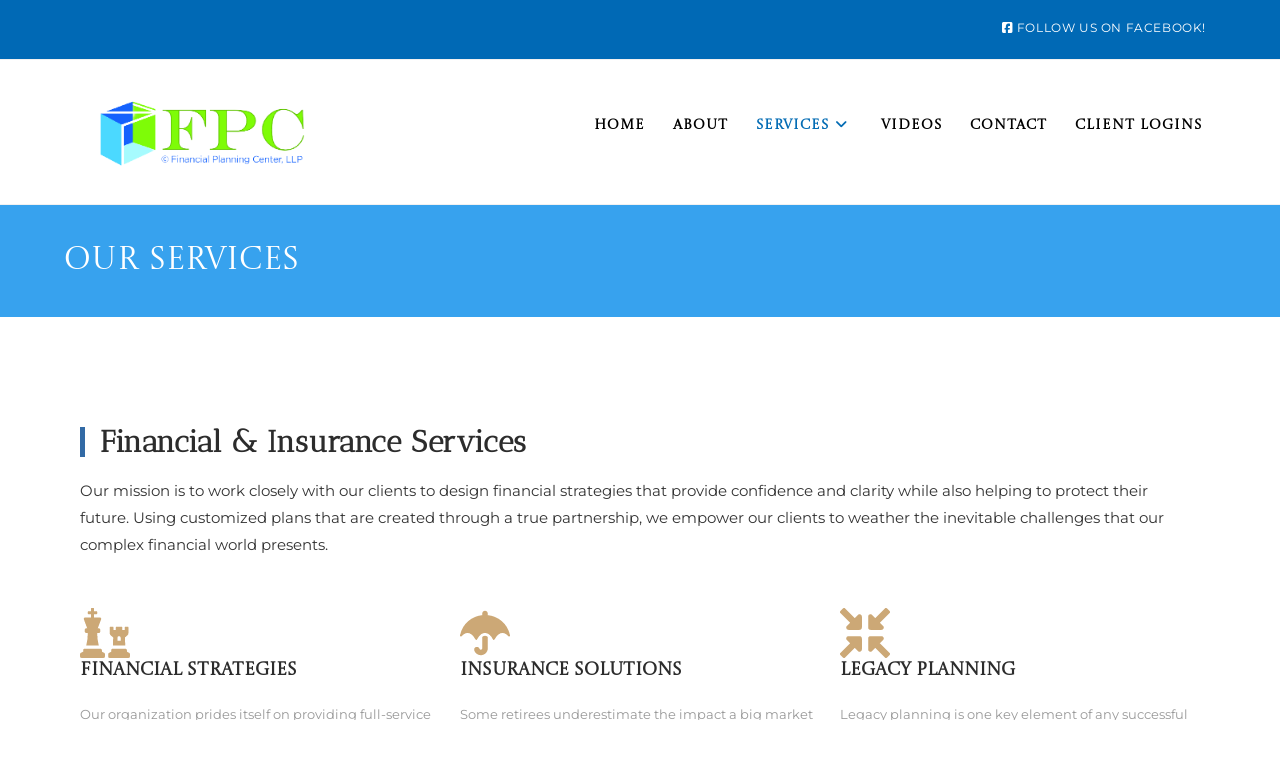

--- FILE ---
content_type: text/html
request_url: https://fpc.money/our-services/index.html
body_size: 23161
content:
<!DOCTYPE html>
<html class="html" lang="en-US">
<head><meta charset="UTF-8">
	
	<link rel="profile" href="https://gmpg.org/xfn/11">

	<meta name="robots" content="index, follow, max-image-preview:large, max-snippet:-1, max-video-preview:-1">
<meta name="viewport" content="width=device-width, initial-scale=1">
	<!-- This site is optimized with the Yoast SEO plugin v26.5 - https://yoast.com/wordpress/plugins/seo/ -->
	<title>Our Services - Financial Planning Center</title>
	<link rel="canonical" href="./index.html">
	<meta property="og:locale" content="en_US">
	<meta property="og:type" content="article">
	<meta property="og:title" content="Our Services - Financial Planning Center">
	<meta property="og:description" content="Financial &amp; Insurance Services Our mission is to work closely with our clients to design financial strategies that provide confidence and clarity while also helping to protect their future. Using customized plans that are created through a true partnership, we empower our clients to weather the inevitable challenges that our complex financial world presents. Financial […]">
	<meta property="og:url" content="./index.html">
	<meta property="og:site_name" content="Financial Planning Center">
	<meta property="article:modified_time" content="2019-11-19T23:47:32+00:00">
	<meta name="twitter:card" content="summary_large_image">
	<meta name="twitter:label1" content="Est. reading time">
	<meta name="twitter:data1" content="2 minutes">
	<script type="application/ld+json" class="yoast-schema-graph">{"@context":"https://schema.org","@graph":[{"@type":"WebPage","@id":"//our-services/","url":"//our-services/","name":"Our Services - Financial Planning Center","isPartOf":{"@id":"//#website"},"datePublished":"2016-11-03T16:50:09+00:00","dateModified":"2019-11-19T23:47:32+00:00","breadcrumb":{"@id":"//our-services/#breadcrumb"},"inLanguage":"en-US","potentialAction":[{"@type":"ReadAction","target":["//our-services/"]}]},{"@type":"BreadcrumbList","@id":"//our-services/#breadcrumb","itemListElement":[{"@type":"ListItem","position":1,"name":"Home","item":"//"},{"@type":"ListItem","position":2,"name":"Our Services"}]},{"@type":"WebSite","@id":"//#website","url":"//","name":"Financial Planning Center","description":"","publisher":{"@id":"//#organization"},"potentialAction":[{"@type":"SearchAction","target":{"@type":"EntryPoint","urlTemplate":"//?s={search_term_string}"},"query-input":{"@type":"PropertyValueSpecification","valueRequired":true,"valueName":"search_term_string"}}],"inLanguage":"en-US"},{"@type":"Organization","@id":"//#organization","name":"Financial Planning Center","url":"//","logo":{"@type":"ImageObject","inLanguage":"en-US","@id":"//#/schema/logo/image/","url":"//wp-content/uploads/sites/114/2022/08/1659709469_f_p_c__logo-removebg-preview.png","contentUrl":"//wp-content/uploads/sites/114/2022/08/1659709469_f_p_c__logo-removebg-preview.png","width":702,"height":355,"caption":"Financial Planning Center"},"image":{"@id":"//#/schema/logo/image/"}}]}</script>
	<!-- / Yoast SEO plugin. -->


<link rel="dns-prefetch" href="//www.google.com">
<link rel="dns-prefetch" href="//leadify.gradientps.com">
<link rel="alternate" type="application/rss+xml" title="Financial Planning Center » Feed" href="./../feed/index.html">
<link rel="alternate" type="application/rss+xml" title="Financial Planning Center » Comments Feed" href="./../comments/feed/index.html">
<link rel="alternate" title="oEmbed (JSON)" type="application/json+oembed" href="./../wp-json/oembed/1.0/embed/index.html?url=.%2F%2Four-services%2F">
<link rel="alternate" title="oEmbed (XML)" type="text/xml+oembed" href="./../wp-json/oembed/1.0/embed/index.html?url=.%2F%2Four-services%2F&amp;format=xml">
<style id="wp-img-auto-sizes-contain-inline-css">
img:is([sizes=auto i],[sizes^="auto," i]){contain-intrinsic-size:3000px 1500px}
/*# sourceURL=wp-img-auto-sizes-contain-inline-css */
</style>
<link rel="stylesheet" id="vaFrom-css" href="./../wp-content/plugins/gpswp-va-form/css/vaForm.css" media="all">
<link rel="stylesheet" id="bootstrap-va-form-css-css" href="./../wp-content/plugins/gpswp-va-form/css/bootstrap-va-form.css" media="all">
<style id="wp-emoji-styles-inline-css">

	img.wp-smiley, img.emoji {
		display: inline !important;
		border: none !important;
		box-shadow: none !important;
		height: 1em !important;
		width: 1em !important;
		margin: 0 0.07em !important;
		vertical-align: -0.1em !important;
		background: none !important;
		padding: 0 !important;
	}
/*# sourceURL=wp-emoji-styles-inline-css */
</style>
<style id="classic-theme-styles-inline-css">
/*! This file is auto-generated */
.wp-block-button__link{color:#fff;background-color:#32373c;border-radius:9999px;box-shadow:none;text-decoration:none;padding:calc(.667em + 2px) calc(1.333em + 2px);font-size:1.125em}.wp-block-file__button{background:#32373c;color:#fff;text-decoration:none}
/*# sourceURL=/wp-includes/css/classic-themes.min.css */
</style>
<style id="safe-svg-svg-icon-style-inline-css">
.safe-svg-cover{text-align:center}.safe-svg-cover .safe-svg-inside{display:inline-block;max-width:100%}.safe-svg-cover svg{fill:currentColor;height:100%;max-height:100%;max-width:100%;width:100%}

/*# sourceURL=./../wp-content/plugins/safe-svg/dist/safe-svg-block-frontend.css */
</style>
<style id="global-styles-inline-css">
:root{--wp--preset--aspect-ratio--square: 1;--wp--preset--aspect-ratio--4-3: 4/3;--wp--preset--aspect-ratio--3-4: 3/4;--wp--preset--aspect-ratio--3-2: 3/2;--wp--preset--aspect-ratio--2-3: 2/3;--wp--preset--aspect-ratio--16-9: 16/9;--wp--preset--aspect-ratio--9-16: 9/16;--wp--preset--color--black: #000000;--wp--preset--color--cyan-bluish-gray: #abb8c3;--wp--preset--color--white: #ffffff;--wp--preset--color--pale-pink: #f78da7;--wp--preset--color--vivid-red: #cf2e2e;--wp--preset--color--luminous-vivid-orange: #ff6900;--wp--preset--color--luminous-vivid-amber: #fcb900;--wp--preset--color--light-green-cyan: #7bdcb5;--wp--preset--color--vivid-green-cyan: #00d084;--wp--preset--color--pale-cyan-blue: #8ed1fc;--wp--preset--color--vivid-cyan-blue: #0693e3;--wp--preset--color--vivid-purple: #9b51e0;--wp--preset--gradient--vivid-cyan-blue-to-vivid-purple: linear-gradient(135deg,rgb(6,147,227) 0%,rgb(155,81,224) 100%);--wp--preset--gradient--light-green-cyan-to-vivid-green-cyan: linear-gradient(135deg,rgb(122,220,180) 0%,rgb(0,208,130) 100%);--wp--preset--gradient--luminous-vivid-amber-to-luminous-vivid-orange: linear-gradient(135deg,rgb(252,185,0) 0%,rgb(255,105,0) 100%);--wp--preset--gradient--luminous-vivid-orange-to-vivid-red: linear-gradient(135deg,rgb(255,105,0) 0%,rgb(207,46,46) 100%);--wp--preset--gradient--very-light-gray-to-cyan-bluish-gray: linear-gradient(135deg,rgb(238,238,238) 0%,rgb(169,184,195) 100%);--wp--preset--gradient--cool-to-warm-spectrum: linear-gradient(135deg,rgb(74,234,220) 0%,rgb(151,120,209) 20%,rgb(207,42,186) 40%,rgb(238,44,130) 60%,rgb(251,105,98) 80%,rgb(254,248,76) 100%);--wp--preset--gradient--blush-light-purple: linear-gradient(135deg,rgb(255,206,236) 0%,rgb(152,150,240) 100%);--wp--preset--gradient--blush-bordeaux: linear-gradient(135deg,rgb(254,205,165) 0%,rgb(254,45,45) 50%,rgb(107,0,62) 100%);--wp--preset--gradient--luminous-dusk: linear-gradient(135deg,rgb(255,203,112) 0%,rgb(199,81,192) 50%,rgb(65,88,208) 100%);--wp--preset--gradient--pale-ocean: linear-gradient(135deg,rgb(255,245,203) 0%,rgb(182,227,212) 50%,rgb(51,167,181) 100%);--wp--preset--gradient--electric-grass: linear-gradient(135deg,rgb(202,248,128) 0%,rgb(113,206,126) 100%);--wp--preset--gradient--midnight: linear-gradient(135deg,rgb(2,3,129) 0%,rgb(40,116,252) 100%);--wp--preset--font-size--small: 13px;--wp--preset--font-size--medium: 20px;--wp--preset--font-size--large: 36px;--wp--preset--font-size--x-large: 42px;--wp--preset--spacing--20: 0.44rem;--wp--preset--spacing--30: 0.67rem;--wp--preset--spacing--40: 1rem;--wp--preset--spacing--50: 1.5rem;--wp--preset--spacing--60: 2.25rem;--wp--preset--spacing--70: 3.38rem;--wp--preset--spacing--80: 5.06rem;--wp--preset--shadow--natural: 6px 6px 9px rgba(0, 0, 0, 0.2);--wp--preset--shadow--deep: 12px 12px 50px rgba(0, 0, 0, 0.4);--wp--preset--shadow--sharp: 6px 6px 0px rgba(0, 0, 0, 0.2);--wp--preset--shadow--outlined: 6px 6px 0px -3px rgb(255, 255, 255), 6px 6px rgb(0, 0, 0);--wp--preset--shadow--crisp: 6px 6px 0px rgb(0, 0, 0);}:where(.is-layout-flex){gap: 0.5em;}:where(.is-layout-grid){gap: 0.5em;}body .is-layout-flex{display: flex;}.is-layout-flex{flex-wrap: wrap;align-items: center;}.is-layout-flex > :is(*, div){margin: 0;}body .is-layout-grid{display: grid;}.is-layout-grid > :is(*, div){margin: 0;}:where(.wp-block-columns.is-layout-flex){gap: 2em;}:where(.wp-block-columns.is-layout-grid){gap: 2em;}:where(.wp-block-post-template.is-layout-flex){gap: 1.25em;}:where(.wp-block-post-template.is-layout-grid){gap: 1.25em;}.has-black-color{color: var(--wp--preset--color--black) !important;}.has-cyan-bluish-gray-color{color: var(--wp--preset--color--cyan-bluish-gray) !important;}.has-white-color{color: var(--wp--preset--color--white) !important;}.has-pale-pink-color{color: var(--wp--preset--color--pale-pink) !important;}.has-vivid-red-color{color: var(--wp--preset--color--vivid-red) !important;}.has-luminous-vivid-orange-color{color: var(--wp--preset--color--luminous-vivid-orange) !important;}.has-luminous-vivid-amber-color{color: var(--wp--preset--color--luminous-vivid-amber) !important;}.has-light-green-cyan-color{color: var(--wp--preset--color--light-green-cyan) !important;}.has-vivid-green-cyan-color{color: var(--wp--preset--color--vivid-green-cyan) !important;}.has-pale-cyan-blue-color{color: var(--wp--preset--color--pale-cyan-blue) !important;}.has-vivid-cyan-blue-color{color: var(--wp--preset--color--vivid-cyan-blue) !important;}.has-vivid-purple-color{color: var(--wp--preset--color--vivid-purple) !important;}.has-black-background-color{background-color: var(--wp--preset--color--black) !important;}.has-cyan-bluish-gray-background-color{background-color: var(--wp--preset--color--cyan-bluish-gray) !important;}.has-white-background-color{background-color: var(--wp--preset--color--white) !important;}.has-pale-pink-background-color{background-color: var(--wp--preset--color--pale-pink) !important;}.has-vivid-red-background-color{background-color: var(--wp--preset--color--vivid-red) !important;}.has-luminous-vivid-orange-background-color{background-color: var(--wp--preset--color--luminous-vivid-orange) !important;}.has-luminous-vivid-amber-background-color{background-color: var(--wp--preset--color--luminous-vivid-amber) !important;}.has-light-green-cyan-background-color{background-color: var(--wp--preset--color--light-green-cyan) !important;}.has-vivid-green-cyan-background-color{background-color: var(--wp--preset--color--vivid-green-cyan) !important;}.has-pale-cyan-blue-background-color{background-color: var(--wp--preset--color--pale-cyan-blue) !important;}.has-vivid-cyan-blue-background-color{background-color: var(--wp--preset--color--vivid-cyan-blue) !important;}.has-vivid-purple-background-color{background-color: var(--wp--preset--color--vivid-purple) !important;}.has-black-border-color{border-color: var(--wp--preset--color--black) !important;}.has-cyan-bluish-gray-border-color{border-color: var(--wp--preset--color--cyan-bluish-gray) !important;}.has-white-border-color{border-color: var(--wp--preset--color--white) !important;}.has-pale-pink-border-color{border-color: var(--wp--preset--color--pale-pink) !important;}.has-vivid-red-border-color{border-color: var(--wp--preset--color--vivid-red) !important;}.has-luminous-vivid-orange-border-color{border-color: var(--wp--preset--color--luminous-vivid-orange) !important;}.has-luminous-vivid-amber-border-color{border-color: var(--wp--preset--color--luminous-vivid-amber) !important;}.has-light-green-cyan-border-color{border-color: var(--wp--preset--color--light-green-cyan) !important;}.has-vivid-green-cyan-border-color{border-color: var(--wp--preset--color--vivid-green-cyan) !important;}.has-pale-cyan-blue-border-color{border-color: var(--wp--preset--color--pale-cyan-blue) !important;}.has-vivid-cyan-blue-border-color{border-color: var(--wp--preset--color--vivid-cyan-blue) !important;}.has-vivid-purple-border-color{border-color: var(--wp--preset--color--vivid-purple) !important;}.has-vivid-cyan-blue-to-vivid-purple-gradient-background{background: var(--wp--preset--gradient--vivid-cyan-blue-to-vivid-purple) !important;}.has-light-green-cyan-to-vivid-green-cyan-gradient-background{background: var(--wp--preset--gradient--light-green-cyan-to-vivid-green-cyan) !important;}.has-luminous-vivid-amber-to-luminous-vivid-orange-gradient-background{background: var(--wp--preset--gradient--luminous-vivid-amber-to-luminous-vivid-orange) !important;}.has-luminous-vivid-orange-to-vivid-red-gradient-background{background: var(--wp--preset--gradient--luminous-vivid-orange-to-vivid-red) !important;}.has-very-light-gray-to-cyan-bluish-gray-gradient-background{background: var(--wp--preset--gradient--very-light-gray-to-cyan-bluish-gray) !important;}.has-cool-to-warm-spectrum-gradient-background{background: var(--wp--preset--gradient--cool-to-warm-spectrum) !important;}.has-blush-light-purple-gradient-background{background: var(--wp--preset--gradient--blush-light-purple) !important;}.has-blush-bordeaux-gradient-background{background: var(--wp--preset--gradient--blush-bordeaux) !important;}.has-luminous-dusk-gradient-background{background: var(--wp--preset--gradient--luminous-dusk) !important;}.has-pale-ocean-gradient-background{background: var(--wp--preset--gradient--pale-ocean) !important;}.has-electric-grass-gradient-background{background: var(--wp--preset--gradient--electric-grass) !important;}.has-midnight-gradient-background{background: var(--wp--preset--gradient--midnight) !important;}.has-small-font-size{font-size: var(--wp--preset--font-size--small) !important;}.has-medium-font-size{font-size: var(--wp--preset--font-size--medium) !important;}.has-large-font-size{font-size: var(--wp--preset--font-size--large) !important;}.has-x-large-font-size{font-size: var(--wp--preset--font-size--x-large) !important;}
:where(.wp-block-post-template.is-layout-flex){gap: 1.25em;}:where(.wp-block-post-template.is-layout-grid){gap: 1.25em;}
:where(.wp-block-term-template.is-layout-flex){gap: 1.25em;}:where(.wp-block-term-template.is-layout-grid){gap: 1.25em;}
:where(.wp-block-columns.is-layout-flex){gap: 2em;}:where(.wp-block-columns.is-layout-grid){gap: 2em;}
:root :where(.wp-block-pullquote){font-size: 1.5em;line-height: 1.6;}
/*# sourceURL=global-styles-inline-css */
</style>
<link rel="stylesheet" id="gps-events-css" href="./../wp-content/plugins/gpswp-events/lib/css/gps-simple-events.css" media="all">
<link rel="stylesheet" id="oceanwp-style-css" href="./../wp-content/themes/oceanwp/assets/css/style.min.css" media="all">
<link rel="stylesheet" id="child-style-css" href="./../wp-content/themes/meriwether-child-2/style.css" media="all">
<link rel="stylesheet" id="font-awesome-css" href="./../wp-content/themes/oceanwp/assets/fonts/fontawesome/css/all.min.css" media="all">
<link rel="stylesheet" id="simple-line-icons-css" href="./../wp-content/themes/oceanwp/assets/css/third/simple-line-icons.min.css" media="all">
<link rel="preload" as="style" onload='this.rel="stylesheet"' id="oceanwp-google-font-montserrat-css" href="./../wp-content/uploads/sites/114/oceanwp-webfonts-css/7b1d26ddb75797f9245819cf59fa8557.css" media="all">
<link rel="preload" as="style" onload='this.rel="stylesheet"' id="oceanwp-google-font-castoro-titling-css" href="./../wp-content/uploads/sites/114/oceanwp-webfonts-css/51ff71fc984b89dd3cfe1e618bce838f.css" media="all">
<link rel="preload" as="style" onload='this.rel="stylesheet"' id="oceanwp-google-font-antic-didone-css" href="./../wp-content/uploads/sites/114/oceanwp-webfonts-css/1742faf073e2ed27d30ffccb5315893a.css" media="all">
<link rel="stylesheet" id="elementor-frontend-css" href="./../wp-content/plugins/elementor/assets/css/frontend.min.css" media="all">
<style id="elementor-frontend-inline-css">
.elementor-1138 .elementor-element.elementor-element-7ff867a7{margin-top:0px;margin-bottom:0px;padding:0px 0px 0px 0px;}.elementor-1138 .elementor-element.elementor-element-63f7d2f{font-size:12px;}
.elementor-2271 .elementor-element.elementor-element-127c644:not(.elementor-motion-effects-element-type-background), .elementor-2271 .elementor-element.elementor-element-127c644 > .elementor-motion-effects-container > .elementor-motion-effects-layer{background-color:#046CB4;}.elementor-2271 .elementor-element.elementor-element-127c644{transition:background 0.3s, border 0.3s, border-radius 0.3s, box-shadow 0.3s;margin-top:0px;margin-bottom:0px;padding:0px 0px 0px 0px;}.elementor-2271 .elementor-element.elementor-element-127c644 > .elementor-background-overlay{transition:background 0.3s, border-radius 0.3s, opacity 0.3s;}.elementor-2271 .elementor-element.elementor-element-1896319 > .elementor-element-populated{margin:0px 0px 0px 0px;--e-column-margin-right:0px;--e-column-margin-left:0px;}.elementor-2271 .elementor-element.elementor-element-3b01314{color:var( --e-global-color-7a7f411 );}.elementor-2271 .elementor-element.elementor-element-bea3118{color:var( --e-global-color-7a7f411 );}.elementor-bc-flex-widget .elementor-2271 .elementor-element.elementor-element-92e3755.elementor-column .elementor-widget-wrap{align-items:center;}.elementor-2271 .elementor-element.elementor-element-92e3755.elementor-column.elementor-element[data-element_type="column"] > .elementor-widget-wrap.elementor-element-populated{align-content:center;align-items:center;}
.elementor-kit-1423{--e-global-color-primary:#6EC1E4;--e-global-color-secondary:#54595F;--e-global-color-text:#000000;--e-global-color-accent:#61CE70;--e-global-color-28758703:#26AEF0;--e-global-color-11c16675:#23A455;--e-global-color-78ea8b80:#000;--e-global-color-7a7f411:#FFF;--e-global-typography-primary-font-family:"Roboto";--e-global-typography-primary-font-weight:600;--e-global-typography-secondary-font-family:"Roboto Slab";--e-global-typography-secondary-font-weight:400;--e-global-typography-text-font-family:"Roboto";--e-global-typography-text-font-weight:400;--e-global-typography-accent-font-family:"Roboto";--e-global-typography-accent-font-weight:500;}.elementor-kit-1423 button,.elementor-kit-1423 input[type="button"],.elementor-kit-1423 input[type="submit"],.elementor-kit-1423 .elementor-button{background-color:var( --e-global-color-accent );font-family:"Tahoma", Sans-serif;}.elementor-section.elementor-section-boxed > .elementor-container{max-width:1140px;}.e-con{--container-max-width:1140px;}{}h1.entry-title{display:var(--page-title-display);}@media(max-width:1024px){.elementor-section.elementor-section-boxed > .elementor-container{max-width:1024px;}.e-con{--container-max-width:1024px;}}@media(max-width:767px){.elementor-section.elementor-section-boxed > .elementor-container{max-width:767px;}.e-con{--container-max-width:767px;}}
.elementor-294 .elementor-element.elementor-element-4dbd34c6{padding:50px 0px 0px 0px;}.elementor-294 .elementor-element.elementor-element-411a5fcb > .elementor-widget-container{padding:0px 0px 0px 15px;border-style:solid;border-width:0px 0px 0px 5px;border-color:#cca876;}.elementor-294 .elementor-element.elementor-element-411a5fcb{text-align:left;}.elementor-294 .elementor-element.elementor-element-411a5fcb .elementor-heading-title{font-size:30px;letter-spacing:0.6px;color:#2c2c2c;}.elementor-294 .elementor-element.elementor-element-14895084{padding:10px 0px 50px 0px;}.elementor-294 .elementor-element.elementor-element-231cca74 .elementor-icon-box-wrapper{text-align:left;}.elementor-294 .elementor-element.elementor-element-231cca74{--icon-box-icon-margin:15px;}.elementor-294 .elementor-element.elementor-element-231cca74.elementor-view-stacked .elementor-icon{background-color:#cca876;}.elementor-294 .elementor-element.elementor-element-231cca74.elementor-view-framed .elementor-icon, .elementor-294 .elementor-element.elementor-element-231cca74.elementor-view-default .elementor-icon{fill:#cca876;color:#cca876;border-color:#cca876;}.elementor-294 .elementor-element.elementor-element-231cca74 .elementor-icon-box-title{color:#2c2c2c;}.elementor-294 .elementor-element.elementor-element-231cca74 .elementor-icon-box-description{font-size:13px;color:#999999;}.elementor-294 .elementor-element.elementor-element-1b4421cb .elementor-icon-box-wrapper{text-align:left;}.elementor-294 .elementor-element.elementor-element-1b4421cb{--icon-box-icon-margin:15px;}.elementor-294 .elementor-element.elementor-element-1b4421cb.elementor-view-stacked .elementor-icon{background-color:#cca876;}.elementor-294 .elementor-element.elementor-element-1b4421cb.elementor-view-framed .elementor-icon, .elementor-294 .elementor-element.elementor-element-1b4421cb.elementor-view-default .elementor-icon{fill:#cca876;color:#cca876;border-color:#cca876;}.elementor-294 .elementor-element.elementor-element-1b4421cb .elementor-icon-box-title{color:#2c2c2c;}.elementor-294 .elementor-element.elementor-element-1b4421cb .elementor-icon-box-description{font-size:13px;color:#999999;}.elementor-294 .elementor-element.elementor-element-2f2a4ba9 .elementor-icon-box-wrapper{text-align:left;}.elementor-294 .elementor-element.elementor-element-2f2a4ba9{--icon-box-icon-margin:15px;}.elementor-294 .elementor-element.elementor-element-2f2a4ba9.elementor-view-stacked .elementor-icon{background-color:#cca876;}.elementor-294 .elementor-element.elementor-element-2f2a4ba9.elementor-view-framed .elementor-icon, .elementor-294 .elementor-element.elementor-element-2f2a4ba9.elementor-view-default .elementor-icon{fill:#cca876;color:#cca876;border-color:#cca876;}.elementor-294 .elementor-element.elementor-element-2f2a4ba9 .elementor-icon-box-title{color:#2c2c2c;}.elementor-294 .elementor-element.elementor-element-2f2a4ba9 .elementor-icon-box-description{font-size:13px;color:#999999;}.elementor-294 .elementor-element.elementor-element-36da071e{padding:10px 0px 50px 0px;}.elementor-294 .elementor-element.elementor-element-4896473e .elementor-icon-box-wrapper{text-align:left;}.elementor-294 .elementor-element.elementor-element-4896473e{--icon-box-icon-margin:15px;}.elementor-294 .elementor-element.elementor-element-4896473e.elementor-view-stacked .elementor-icon{background-color:#cca876;}.elementor-294 .elementor-element.elementor-element-4896473e.elementor-view-framed .elementor-icon, .elementor-294 .elementor-element.elementor-element-4896473e.elementor-view-default .elementor-icon{fill:#cca876;color:#cca876;border-color:#cca876;}.elementor-294 .elementor-element.elementor-element-4896473e .elementor-icon-box-title{color:#2c2c2c;}.elementor-294 .elementor-element.elementor-element-4896473e .elementor-icon-box-description{font-size:13px;color:#999999;}.elementor-294 .elementor-element.elementor-element-4d3d876b .elementor-icon-box-wrapper{text-align:left;}.elementor-294 .elementor-element.elementor-element-4d3d876b{--icon-box-icon-margin:15px;}.elementor-294 .elementor-element.elementor-element-4d3d876b.elementor-view-stacked .elementor-icon{background-color:#cca876;}.elementor-294 .elementor-element.elementor-element-4d3d876b.elementor-view-framed .elementor-icon, .elementor-294 .elementor-element.elementor-element-4d3d876b.elementor-view-default .elementor-icon{fill:#cca876;color:#cca876;border-color:#cca876;}.elementor-294 .elementor-element.elementor-element-4d3d876b .elementor-icon-box-title{color:#2c2c2c;}.elementor-294 .elementor-element.elementor-element-4d3d876b .elementor-icon-box-description{font-size:13px;color:#999999;}.elementor-294 .elementor-element.elementor-element-e07f21b .elementor-icon-box-wrapper{text-align:left;}.elementor-294 .elementor-element.elementor-element-e07f21b{--icon-box-icon-margin:15px;}.elementor-294 .elementor-element.elementor-element-e07f21b.elementor-view-stacked .elementor-icon{background-color:#cca876;}.elementor-294 .elementor-element.elementor-element-e07f21b.elementor-view-framed .elementor-icon, .elementor-294 .elementor-element.elementor-element-e07f21b.elementor-view-default .elementor-icon{fill:#cca876;color:#cca876;border-color:#cca876;}.elementor-294 .elementor-element.elementor-element-e07f21b .elementor-icon-box-title{color:#2c2c2c;}.elementor-294 .elementor-element.elementor-element-e07f21b .elementor-icon-box-description{font-size:13px;color:#999999;}
/*# sourceURL=elementor-frontend-inline-css */
</style>
<link rel="stylesheet" id="widget-heading-css" href="./../wp-content/plugins/elementor/assets/css/widget-heading.min.css" media="all">
<link rel="stylesheet" id="e-animation-fadeInLeft-css" href="./../wp-content/plugins/elementor/assets/lib/animations/styles/fadeInLeft.min.css" media="all">
<link rel="stylesheet" id="widget-icon-box-css" href="./../wp-content/plugins/elementor/assets/css/widget-icon-box.min.css" media="all">
<link rel="stylesheet" id="e-animation-fadeInUp-css" href="./../wp-content/plugins/elementor/assets/lib/animations/styles/fadeInUp.min.css" media="all">
<link rel="stylesheet" id="e-animation-fadeIn-css" href="./../wp-content/plugins/elementor/assets/lib/animations/styles/fadeIn.min.css" media="all">
<link rel="stylesheet" id="eael-general-css" href="./../wp-content/plugins/essential-addons-for-elementor-lite/assets/front-end/css/view/general.min.css" media="all">
<link rel="stylesheet" id="oe-widgets-style-css" href="./../wp-content/plugins/ocean-extra/assets/css/widgets.css" media="all">
<link rel="stylesheet" id="ow-perfect-scrollbar-css" href="./../wp-content/themes/oceanwp/assets/css/third/perfect-scrollbar.css" media="all">
<link rel="stylesheet" id="omw-styles-css" href="./../wp-content/plugins/ocean-modal-window/assets/css/style.min.css" media="all">
<link rel="stylesheet" id="elementor-gf-local-roboto-css" href="https://lusonwp.com/wp-content/uploads/sites/114/elementor/google-fonts/css/roboto.css" media="all">
<link rel="stylesheet" id="elementor-gf-local-robotoslab-css" href="https://lusonwp.com/wp-content/uploads/sites/114/elementor/google-fonts/css/robotoslab.css" media="all">
<script src="./../wp-includes/js/jquery/jquery.min.js" id="jquery-core-js"></script>
<script src="./../wp-includes/js/jquery/jquery-migrate.min.js" id="jquery-migrate-js"></script>
<script src="./../wp-content/plugins/gpswp-va-form/js/bootstrap-va-form.js" id="bootstrap-js-js"></script>
<script src="./../wp-content/plugins/gpswp-va-form/js/recaptcha-multiple-callback.js" id="g-recaptcha-callback-js"></script>
<script async defer src="https://www.google.com/recaptcha/api.js?onload=onloadCallback&amp;render=explicit" id="g-recaptcha-js"></script>
<script src="https://leadify.gradientps.com/js/vaForm.bundle.min.js" id="vaForm-bundle-js"></script>
<script src="https://leadify.gradientps.com/api/leadify" id="leadify-js"></script>
<script src="./../wp-content/plugins/gpswp-va-form/js/vaForm.js" id="vaForm-js"></script>
<link rel="https://api.w.org/" href="./../wp-json/index.html"><link rel="alternate" title="JSON" type="application/json" href="./../wp-json/wp/v2/pages/294/index.html"><link rel="EditURI" type="application/rsd+xml" title="RSD" href="./../xmlrpc.php?rsd">

<link rel="shortlink" href="./../index.html?p=294">
    <!-- Global site tag (gtag.js) - Google Analytics -->
    <script async src="https://www.googletagmanager.com/gtag/js?id=UA-49691576-1"></script>
    <script>
        window.dataLayer = window.dataLayer || [];
        function gtag(){dataLayer.push(arguments);}
        gtag('js', new Date());

        gtag('config', 'UA-72376030-19');
    </script>


    <!-- OceanWP CSS -->
<style type="text/css">
/* Colors */a:hover,a.light:hover,.theme-heading .text::before,.theme-heading .text::after,#top-bar-content >a:hover,#top-bar-social li.oceanwp-email a:hover,#site-navigation-wrap .dropdown-menu >li >a:hover,#site-header.medium-header #medium-searchform button:hover,.oceanwp-mobile-menu-icon a:hover,.blog-entry.post .blog-entry-header .entry-title a:hover,.blog-entry.post .blog-entry-readmore a:hover,.blog-entry.thumbnail-entry .blog-entry-category a,ul.meta li a:hover,.dropcap,.single nav.post-navigation .nav-links .title,body .related-post-title a:hover,body #wp-calendar caption,body .contact-info-widget.default i,body .contact-info-widget.big-icons i,body .custom-links-widget .oceanwp-custom-links li a:hover,body .custom-links-widget .oceanwp-custom-links li a:hover:before,body .posts-thumbnails-widget li a:hover,body .social-widget li.oceanwp-email a:hover,.comment-author .comment-meta .comment-reply-link,#respond #cancel-comment-reply-link:hover,#footer-widgets .footer-box a:hover,#footer-bottom a:hover,#footer-bottom #footer-bottom-menu a:hover,.sidr a:hover,.sidr-class-dropdown-toggle:hover,.sidr-class-menu-item-has-children.active >a,.sidr-class-menu-item-has-children.active >a >.sidr-class-dropdown-toggle,input[type=checkbox]:checked:before{color:#15385d}.single nav.post-navigation .nav-links .title .owp-icon use,.blog-entry.post .blog-entry-readmore a:hover .owp-icon use,body .contact-info-widget.default .owp-icon use,body .contact-info-widget.big-icons .owp-icon use{stroke:#15385d}input[type="button"],input[type="reset"],input[type="submit"],button[type="submit"],.button,#site-navigation-wrap .dropdown-menu >li.btn >a >span,.thumbnail:hover i,.thumbnail:hover .link-post-svg-icon,.post-quote-content,.omw-modal .omw-close-modal,body .contact-info-widget.big-icons li:hover i,body .contact-info-widget.big-icons li:hover .owp-icon,body div.wpforms-container-full .wpforms-form input[type=submit],body div.wpforms-container-full .wpforms-form button[type=submit],body div.wpforms-container-full .wpforms-form .wpforms-page-button,.woocommerce-cart .wp-element-button,.woocommerce-checkout .wp-element-button,.wp-block-button__link{background-color:#15385d}.widget-title{border-color:#15385d}blockquote{border-color:#15385d}.wp-block-quote{border-color:#15385d}#searchform-dropdown{border-color:#15385d}.dropdown-menu .sub-menu{border-color:#15385d}.blog-entry.large-entry .blog-entry-readmore a:hover{border-color:#15385d}.oceanwp-newsletter-form-wrap input[type="email"]:focus{border-color:#15385d}.social-widget li.oceanwp-email a:hover{border-color:#15385d}#respond #cancel-comment-reply-link:hover{border-color:#15385d}body .contact-info-widget.big-icons li:hover i{border-color:#15385d}body .contact-info-widget.big-icons li:hover .owp-icon{border-color:#15385d}#footer-widgets .oceanwp-newsletter-form-wrap input[type="email"]:focus{border-color:#15385d}input[type="button"]:hover,input[type="reset"]:hover,input[type="submit"]:hover,button[type="submit"]:hover,input[type="button"]:focus,input[type="reset"]:focus,input[type="submit"]:focus,button[type="submit"]:focus,.button:hover,.button:focus,#site-navigation-wrap .dropdown-menu >li.btn >a:hover >span,.post-quote-author,.omw-modal .omw-close-modal:hover,body div.wpforms-container-full .wpforms-form input[type=submit]:hover,body div.wpforms-container-full .wpforms-form button[type=submit]:hover,body div.wpforms-container-full .wpforms-form .wpforms-page-button:hover,.woocommerce-cart .wp-element-button:hover,.woocommerce-checkout .wp-element-button:hover,.wp-block-button__link:hover{background-color:#16518c}a{color:#16518c}a .owp-icon use{stroke:#16518c}a:hover{color:#4169af}a:hover .owp-icon use{stroke:#4169af}body .theme-button,body input[type="submit"],body button[type="submit"],body button,body .button,body div.wpforms-container-full .wpforms-form input[type=submit],body div.wpforms-container-full .wpforms-form button[type=submit],body div.wpforms-container-full .wpforms-form .wpforms-page-button,.woocommerce-cart .wp-element-button,.woocommerce-checkout .wp-element-button,.wp-block-button__link{background-color:#0069b5}body .theme-button:hover,body input[type="submit"]:hover,body button[type="submit"]:hover,body button:hover,body .button:hover,body div.wpforms-container-full .wpforms-form input[type=submit]:hover,body div.wpforms-container-full .wpforms-form input[type=submit]:active,body div.wpforms-container-full .wpforms-form button[type=submit]:hover,body div.wpforms-container-full .wpforms-form button[type=submit]:active,body div.wpforms-container-full .wpforms-form .wpforms-page-button:hover,body div.wpforms-container-full .wpforms-form .wpforms-page-button:active,.woocommerce-cart .wp-element-button:hover,.woocommerce-checkout .wp-element-button:hover,.wp-block-button__link:hover{background-color:#000000}body .theme-button:hover,body input[type="submit"]:hover,body button[type="submit"]:hover,body button:hover,body .button:hover,body div.wpforms-container-full .wpforms-form input[type=submit]:hover,body div.wpforms-container-full .wpforms-form input[type=submit]:active,body div.wpforms-container-full .wpforms-form button[type=submit]:hover,body div.wpforms-container-full .wpforms-form button[type=submit]:active,body div.wpforms-container-full .wpforms-form .wpforms-page-button:hover,body div.wpforms-container-full .wpforms-form .wpforms-page-button:active,.woocommerce-cart .wp-element-button:hover,.woocommerce-checkout .wp-element-button:hover,.wp-block-button__link:hover{color:#ffffff}body .theme-button,body input[type="submit"],body button[type="submit"],body button,body .button,body div.wpforms-container-full .wpforms-form input[type=submit],body div.wpforms-container-full .wpforms-form button[type=submit],body div.wpforms-container-full .wpforms-form .wpforms-page-button,.woocommerce-cart .wp-element-button,.woocommerce-checkout .wp-element-button,.wp-block-button__link{border-color:#ffffff}body .theme-button:hover,body input[type="submit"]:hover,body button[type="submit"]:hover,body button:hover,body .button:hover,body div.wpforms-container-full .wpforms-form input[type=submit]:hover,body div.wpforms-container-full .wpforms-form input[type=submit]:active,body div.wpforms-container-full .wpforms-form button[type=submit]:hover,body div.wpforms-container-full .wpforms-form button[type=submit]:active,body div.wpforms-container-full .wpforms-form .wpforms-page-button:hover,body div.wpforms-container-full .wpforms-form .wpforms-page-button:active,.woocommerce-cart .wp-element-button:hover,.woocommerce-checkout .wp-element-button:hover,.wp-block-button__link:hover{border-color:#000000}form input[type="text"],form input[type="password"],form input[type="email"],form input[type="url"],form input[type="date"],form input[type="month"],form input[type="time"],form input[type="datetime"],form input[type="datetime-local"],form input[type="week"],form input[type="number"],form input[type="search"],form input[type="tel"],form input[type="color"],form select,form textarea,.select2-container .select2-choice,.woocommerce .woocommerce-checkout .select2-container--default .select2-selection--single{border-color:#ededed}body div.wpforms-container-full .wpforms-form input[type=date],body div.wpforms-container-full .wpforms-form input[type=datetime],body div.wpforms-container-full .wpforms-form input[type=datetime-local],body div.wpforms-container-full .wpforms-form input[type=email],body div.wpforms-container-full .wpforms-form input[type=month],body div.wpforms-container-full .wpforms-form input[type=number],body div.wpforms-container-full .wpforms-form input[type=password],body div.wpforms-container-full .wpforms-form input[type=range],body div.wpforms-container-full .wpforms-form input[type=search],body div.wpforms-container-full .wpforms-form input[type=tel],body div.wpforms-container-full .wpforms-form input[type=text],body div.wpforms-container-full .wpforms-form input[type=time],body div.wpforms-container-full .wpforms-form input[type=url],body div.wpforms-container-full .wpforms-form input[type=week],body div.wpforms-container-full .wpforms-form select,body div.wpforms-container-full .wpforms-form textarea{border-color:#ededed}form input[type="text"]:focus,form input[type="password"]:focus,form input[type="email"]:focus,form input[type="tel"]:focus,form input[type="url"]:focus,form input[type="search"]:focus,form textarea:focus,.select2-drop-active,.select2-dropdown-open.select2-drop-above .select2-choice,.select2-dropdown-open.select2-drop-above .select2-choices,.select2-drop.select2-drop-above.select2-drop-active,.select2-container-active .select2-choice,.select2-container-active .select2-choices{border-color:#000000}body div.wpforms-container-full .wpforms-form input:focus,body div.wpforms-container-full .wpforms-form textarea:focus,body div.wpforms-container-full .wpforms-form select:focus{border-color:#000000}form input[type="text"],form input[type="password"],form input[type="email"],form input[type="url"],form input[type="date"],form input[type="month"],form input[type="time"],form input[type="datetime"],form input[type="datetime-local"],form input[type="week"],form input[type="number"],form input[type="search"],form input[type="tel"],form input[type="color"],form select,form textarea,.woocommerce .woocommerce-checkout .select2-container--default .select2-selection--single{background-color:#ffffff}body div.wpforms-container-full .wpforms-form input[type=date],body div.wpforms-container-full .wpforms-form input[type=datetime],body div.wpforms-container-full .wpforms-form input[type=datetime-local],body div.wpforms-container-full .wpforms-form input[type=email],body div.wpforms-container-full .wpforms-form input[type=month],body div.wpforms-container-full .wpforms-form input[type=number],body div.wpforms-container-full .wpforms-form input[type=password],body div.wpforms-container-full .wpforms-form input[type=range],body div.wpforms-container-full .wpforms-form input[type=search],body div.wpforms-container-full .wpforms-form input[type=tel],body div.wpforms-container-full .wpforms-form input[type=text],body div.wpforms-container-full .wpforms-form input[type=time],body div.wpforms-container-full .wpforms-form input[type=url],body div.wpforms-container-full .wpforms-form input[type=week],body div.wpforms-container-full .wpforms-form select,body div.wpforms-container-full .wpforms-form textarea{background-color:#ffffff}form input[type="text"],form input[type="password"],form input[type="email"],form input[type="url"],form input[type="date"],form input[type="month"],form input[type="time"],form input[type="datetime"],form input[type="datetime-local"],form input[type="week"],form input[type="number"],form input[type="search"],form input[type="tel"],form input[type="color"],form select,form textarea{color:#000000}body div.wpforms-container-full .wpforms-form input[type=date],body div.wpforms-container-full .wpforms-form input[type=datetime],body div.wpforms-container-full .wpforms-form input[type=datetime-local],body div.wpforms-container-full .wpforms-form input[type=email],body div.wpforms-container-full .wpforms-form input[type=month],body div.wpforms-container-full .wpforms-form input[type=number],body div.wpforms-container-full .wpforms-form input[type=password],body div.wpforms-container-full .wpforms-form input[type=range],body div.wpforms-container-full .wpforms-form input[type=search],body div.wpforms-container-full .wpforms-form input[type=tel],body div.wpforms-container-full .wpforms-form input[type=text],body div.wpforms-container-full .wpforms-form input[type=time],body div.wpforms-container-full .wpforms-form input[type=url],body div.wpforms-container-full .wpforms-form input[type=week],body div.wpforms-container-full .wpforms-form select,body div.wpforms-container-full .wpforms-form textarea{color:#000000}label,body div.wpforms-container-full .wpforms-form .wpforms-field-label{color:#000000}.page-header .page-header-title,.page-header.background-image-page-header .page-header-title{color:#ffffff}.site-breadcrumbs,.background-image-page-header .site-breadcrumbs{color:#ffffff}.site-breadcrumbs ul li .breadcrumb-sep,.site-breadcrumbs ol li .breadcrumb-sep{color:#ffffff}.site-breadcrumbs a,.background-image-page-header .site-breadcrumbs a{color:#ffffff}.site-breadcrumbs a .owp-icon use,.background-image-page-header .site-breadcrumbs a .owp-icon use{stroke:#ffffff}.site-breadcrumbs a:hover,.background-image-page-header .site-breadcrumbs a:hover{color:#bba795}.site-breadcrumbs a:hover .owp-icon use,.background-image-page-header .site-breadcrumbs a:hover .owp-icon use{stroke:#bba795}body{color:#333333}h1,h2,h3,h4,h5,h6,.theme-heading,.widget-title,.oceanwp-widget-recent-posts-title,.comment-reply-title,.entry-title,.sidebar-box .widget-title{color:#ffffff}/* OceanWP Style Settings CSS */.theme-button,input[type="submit"],button[type="submit"],button,.button,body div.wpforms-container-full .wpforms-form input[type=submit],body div.wpforms-container-full .wpforms-form button[type=submit],body div.wpforms-container-full .wpforms-form .wpforms-page-button{border-style:solid}.theme-button,input[type="submit"],button[type="submit"],button,.button,body div.wpforms-container-full .wpforms-form input[type=submit],body div.wpforms-container-full .wpforms-form button[type=submit],body div.wpforms-container-full .wpforms-form .wpforms-page-button{border-width:1px}form input[type="text"],form input[type="password"],form input[type="email"],form input[type="url"],form input[type="date"],form input[type="month"],form input[type="time"],form input[type="datetime"],form input[type="datetime-local"],form input[type="week"],form input[type="number"],form input[type="search"],form input[type="tel"],form input[type="color"],form select,form textarea{padding:12px 15px 12px 15px}body div.wpforms-container-full .wpforms-form input[type=date],body div.wpforms-container-full .wpforms-form input[type=datetime],body div.wpforms-container-full .wpforms-form input[type=datetime-local],body div.wpforms-container-full .wpforms-form input[type=email],body div.wpforms-container-full .wpforms-form input[type=month],body div.wpforms-container-full .wpforms-form input[type=number],body div.wpforms-container-full .wpforms-form input[type=password],body div.wpforms-container-full .wpforms-form input[type=range],body div.wpforms-container-full .wpforms-form input[type=search],body div.wpforms-container-full .wpforms-form input[type=tel],body div.wpforms-container-full .wpforms-form input[type=text],body div.wpforms-container-full .wpforms-form input[type=time],body div.wpforms-container-full .wpforms-form input[type=url],body div.wpforms-container-full .wpforms-form input[type=week],body div.wpforms-container-full .wpforms-form select,body div.wpforms-container-full .wpforms-form textarea{padding:12px 15px 12px 15px;height:auto}form input[type="text"],form input[type="password"],form input[type="email"],form input[type="url"],form input[type="date"],form input[type="month"],form input[type="time"],form input[type="datetime"],form input[type="datetime-local"],form input[type="week"],form input[type="number"],form input[type="search"],form input[type="tel"],form input[type="color"],form select,form textarea{border-width:1px 1px 4px 1px}body div.wpforms-container-full .wpforms-form input[type=date],body div.wpforms-container-full .wpforms-form input[type=datetime],body div.wpforms-container-full .wpforms-form input[type=datetime-local],body div.wpforms-container-full .wpforms-form input[type=email],body div.wpforms-container-full .wpforms-form input[type=month],body div.wpforms-container-full .wpforms-form input[type=number],body div.wpforms-container-full .wpforms-form input[type=password],body div.wpforms-container-full .wpforms-form input[type=range],body div.wpforms-container-full .wpforms-form input[type=search],body div.wpforms-container-full .wpforms-form input[type=tel],body div.wpforms-container-full .wpforms-form input[type=text],body div.wpforms-container-full .wpforms-form input[type=time],body div.wpforms-container-full .wpforms-form input[type=url],body div.wpforms-container-full .wpforms-form input[type=week],body div.wpforms-container-full .wpforms-form select,body div.wpforms-container-full .wpforms-form textarea{border-width:1px 1px 4px 1px}form input[type="text"],form input[type="password"],form input[type="email"],form input[type="url"],form input[type="date"],form input[type="month"],form input[type="time"],form input[type="datetime"],form input[type="datetime-local"],form input[type="week"],form input[type="number"],form input[type="search"],form input[type="tel"],form input[type="color"],form select,form textarea,.woocommerce .woocommerce-checkout .select2-container--default .select2-selection--single{border-style:solid}body div.wpforms-container-full .wpforms-form input[type=date],body div.wpforms-container-full .wpforms-form input[type=datetime],body div.wpforms-container-full .wpforms-form input[type=datetime-local],body div.wpforms-container-full .wpforms-form input[type=email],body div.wpforms-container-full .wpforms-form input[type=month],body div.wpforms-container-full .wpforms-form input[type=number],body div.wpforms-container-full .wpforms-form input[type=password],body div.wpforms-container-full .wpforms-form input[type=range],body div.wpforms-container-full .wpforms-form input[type=search],body div.wpforms-container-full .wpforms-form input[type=tel],body div.wpforms-container-full .wpforms-form input[type=text],body div.wpforms-container-full .wpforms-form input[type=time],body div.wpforms-container-full .wpforms-form input[type=url],body div.wpforms-container-full .wpforms-form input[type=week],body div.wpforms-container-full .wpforms-form select,body div.wpforms-container-full .wpforms-form textarea{border-style:solid}form input[type="text"],form input[type="password"],form input[type="email"],form input[type="url"],form input[type="date"],form input[type="month"],form input[type="time"],form input[type="datetime"],form input[type="datetime-local"],form input[type="week"],form input[type="number"],form input[type="search"],form input[type="tel"],form input[type="color"],form select,form textarea{border-radius:3px}body div.wpforms-container-full .wpforms-form input[type=date],body div.wpforms-container-full .wpforms-form input[type=datetime],body div.wpforms-container-full .wpforms-form input[type=datetime-local],body div.wpforms-container-full .wpforms-form input[type=email],body div.wpforms-container-full .wpforms-form input[type=month],body div.wpforms-container-full .wpforms-form input[type=number],body div.wpforms-container-full .wpforms-form input[type=password],body div.wpforms-container-full .wpforms-form input[type=range],body div.wpforms-container-full .wpforms-form input[type=search],body div.wpforms-container-full .wpforms-form input[type=tel],body div.wpforms-container-full .wpforms-form input[type=text],body div.wpforms-container-full .wpforms-form input[type=time],body div.wpforms-container-full .wpforms-form input[type=url],body div.wpforms-container-full .wpforms-form input[type=week],body div.wpforms-container-full .wpforms-form select,body div.wpforms-container-full .wpforms-form textarea{border-radius:3px}.page-numbers a,.page-numbers span:not(.elementor-screen-only),.page-links span{border-width:2px}@media (max-width:768px){.page-numbers a,.page-numbers span:not(.elementor-screen-only),.page-links span{border-width:px}}@media (max-width:480px){.page-numbers a,.page-numbers span:not(.elementor-screen-only),.page-links span{border-width:px}}/* Header */#site-logo #site-logo-inner,.oceanwp-social-menu .social-menu-inner,#site-header.full_screen-header .menu-bar-inner,.after-header-content .after-header-content-inner{height:57px}#site-navigation-wrap .dropdown-menu >li >a,#site-navigation-wrap .dropdown-menu >li >span.opl-logout-link,.oceanwp-mobile-menu-icon a,.mobile-menu-close,.after-header-content-inner >a{line-height:57px}#site-header.has-header-media .overlay-header-media{background-color:rgba(0,0,0,0.5)}#site-logo #site-logo-inner a img,#site-header.center-header #site-navigation-wrap .middle-site-logo a img{max-width:280px}#site-header #site-logo #site-logo-inner a img,#site-header.center-header #site-navigation-wrap .middle-site-logo a img{max-height:215px}#site-logo a.site-logo-text{color:#2c2c2c}.effect-one #site-navigation-wrap .dropdown-menu >li >a.menu-link >span:after,.effect-three #site-navigation-wrap .dropdown-menu >li >a.menu-link >span:after,.effect-five #site-navigation-wrap .dropdown-menu >li >a.menu-link >span:before,.effect-five #site-navigation-wrap .dropdown-menu >li >a.menu-link >span:after,.effect-nine #site-navigation-wrap .dropdown-menu >li >a.menu-link >span:before,.effect-nine #site-navigation-wrap .dropdown-menu >li >a.menu-link >span:after{background-color:#1f4e80}.effect-four #site-navigation-wrap .dropdown-menu >li >a.menu-link >span:before,.effect-four #site-navigation-wrap .dropdown-menu >li >a.menu-link >span:after,.effect-seven #site-navigation-wrap .dropdown-menu >li >a.menu-link:hover >span:after,.effect-seven #site-navigation-wrap .dropdown-menu >li.sfHover >a.menu-link >span:after{color:#1f4e80}.effect-seven #site-navigation-wrap .dropdown-menu >li >a.menu-link:hover >span:after,.effect-seven #site-navigation-wrap .dropdown-menu >li.sfHover >a.menu-link >span:after{text-shadow:10px 0 #1f4e80,-10px 0 #1f4e80}.effect-two #site-navigation-wrap .dropdown-menu >li >a.menu-link >span:after,.effect-eight #site-navigation-wrap .dropdown-menu >li >a.menu-link >span:before,.effect-eight #site-navigation-wrap .dropdown-menu >li >a.menu-link >span:after{background-color:#79f109}.effect-six #site-navigation-wrap .dropdown-menu >li >a.menu-link >span:before,.effect-six #site-navigation-wrap .dropdown-menu >li >a.menu-link >span:after{border-color:#79f109}.effect-ten #site-navigation-wrap .dropdown-menu >li >a.menu-link:hover >span,.effect-ten #site-navigation-wrap .dropdown-menu >li.sfHover >a.menu-link >span{-webkit-box-shadow:0 0 10px 4px #79f109;-moz-box-shadow:0 0 10px 4px #79f109;box-shadow:0 0 10px 4px #79f109}#site-navigation-wrap .dropdown-menu >li >a{padding:0 14px}#site-navigation-wrap .dropdown-menu >li >a,.oceanwp-mobile-menu-icon a,#searchform-header-replace-close{color:#000000}#site-navigation-wrap .dropdown-menu >li >a .owp-icon use,.oceanwp-mobile-menu-icon a .owp-icon use,#searchform-header-replace-close .owp-icon use{stroke:#000000}#site-navigation-wrap .dropdown-menu >li >a:hover,.oceanwp-mobile-menu-icon a:hover,#searchform-header-replace-close:hover{color:#000000}#site-navigation-wrap .dropdown-menu >li >a:hover .owp-icon use,.oceanwp-mobile-menu-icon a:hover .owp-icon use,#searchform-header-replace-close:hover .owp-icon use{stroke:#000000}#site-navigation-wrap .dropdown-menu >.current-menu-item >a,#site-navigation-wrap .dropdown-menu >.current-menu-ancestor >a,#site-navigation-wrap .dropdown-menu >.current-menu-item >a:hover,#site-navigation-wrap .dropdown-menu >.current-menu-ancestor >a:hover{color:#046cb4}#site-navigation-wrap .dropdown-menu >li >a{background-color:#ffffff}#site-navigation-wrap .dropdown-menu >li >a:hover,#site-navigation-wrap .dropdown-menu >li.sfHover >a{background-color:#ffffff}#site-navigation-wrap .dropdown-menu >.current-menu-item >a,#site-navigation-wrap .dropdown-menu >.current-menu-ancestor >a,#site-navigation-wrap .dropdown-menu >.current-menu-item >a:hover,#site-navigation-wrap .dropdown-menu >.current-menu-ancestor >a:hover{background-color:#ffffff}.dropdown-menu .sub-menu,#searchform-dropdown,.current-shop-items-dropdown{border-color:#2b8fce}.dropdown-menu ul li.menu-item,.navigation >ul >li >ul.megamenu.sub-menu >li,.navigation .megamenu li ul.sub-menu{border-color:#ffffff}.dropdown-menu ul li a.menu-link{color:#000000}.dropdown-menu ul li a.menu-link .owp-icon use{stroke:#000000}.dropdown-menu ul li a.menu-link:hover{color:#757575}.dropdown-menu ul li a.menu-link:hover .owp-icon use{stroke:#757575}.dropdown-menu ul li a.menu-link:hover{background-color:#ffffff}.dropdown-menu ul >.current-menu-item >a.menu-link{color:#046cb4}.dropdown-menu ul >.current-menu-item >a.menu-link{background-color:#ffffff}.navigation li.mega-cat .mega-cat-title{background-color:#ffffff}@media (max-width:767px){#top-bar-nav,#site-navigation-wrap,.oceanwp-social-menu,.after-header-content{display:none}.center-logo #site-logo{float:none;position:absolute;left:50%;padding:0;-webkit-transform:translateX(-50%);transform:translateX(-50%)}#site-header.center-header #site-logo,.oceanwp-mobile-menu-icon,#oceanwp-cart-sidebar-wrap{display:block}body.vertical-header-style #outer-wrap{margin:0 !important}#site-header.vertical-header{position:relative;width:100%;left:0 !important;right:0 !important}#site-header.vertical-header .has-template >#site-logo{display:block}#site-header.vertical-header #site-header-inner{display:-webkit-box;display:-webkit-flex;display:-ms-flexbox;display:flex;-webkit-align-items:center;align-items:center;padding:0;max-width:90%}#site-header.vertical-header #site-header-inner >*:not(.oceanwp-mobile-menu-icon){display:none}#site-header.vertical-header #site-header-inner >*{padding:0 !important}#site-header.vertical-header #site-header-inner #site-logo{display:block;margin:0;width:50%;text-align:left}body.rtl #site-header.vertical-header #site-header-inner #site-logo{text-align:right}#site-header.vertical-header #site-header-inner .oceanwp-mobile-menu-icon{width:50%;text-align:right}body.rtl #site-header.vertical-header #site-header-inner .oceanwp-mobile-menu-icon{text-align:left}#site-header.vertical-header .vertical-toggle,body.vertical-header-style.vh-closed #site-header.vertical-header .vertical-toggle{display:none}#site-logo.has-responsive-logo .custom-logo-link{display:none}#site-logo.has-responsive-logo .responsive-logo-link{display:block}.is-sticky #site-logo.has-sticky-logo .responsive-logo-link{display:none}.is-sticky #site-logo.has-responsive-logo .sticky-logo-link{display:block}#top-bar.has-no-content #top-bar-social.top-bar-left,#top-bar.has-no-content #top-bar-social.top-bar-right{position:inherit;left:auto;right:auto;float:none;height:auto;line-height:1.5em;margin-top:0;text-align:center}#top-bar.has-no-content #top-bar-social li{float:none;display:inline-block}.owp-cart-overlay,#side-panel-wrap a.side-panel-btn{display:none !important}}/* Topbar */#top-bar{padding:7px 0 11px 0}#top-bar-social li a{font-size:20px}#top-bar-social li a{color:#000000}#top-bar-social li a .owp-icon use{stroke:#000000}#top-bar-social li a:hover{color:#1f4e80!important}#top-bar-social li a:hover .owp-icon use{stroke:#1f4e80!important}#top-bar-wrap,.oceanwp-top-bar-sticky{background-color:#0069b5}#top-bar-wrap,#top-bar-content strong{color:#ffffff}#top-bar-content a,#top-bar-social-alt a{color:#ffffff}#top-bar-content a:hover,#top-bar-social-alt a:hover{color:#000000}/* Blog CSS */.ocean-single-post-header ul.meta-item li a:hover{color:#333333}/* Sidebar */.widget-title{border-color:#0069b5}/* Footer Widgets */#footer-widgets{background-color:#046cb4}#footer-widgets,#footer-widgets p,#footer-widgets li a:before,#footer-widgets .contact-info-widget span.oceanwp-contact-title,#footer-widgets .recent-posts-date,#footer-widgets .recent-posts-comments,#footer-widgets .widget-recent-posts-icons li .fa{color:#ffffff}#footer-widgets li,#footer-widgets #wp-calendar caption,#footer-widgets #wp-calendar th,#footer-widgets #wp-calendar tbody,#footer-widgets .contact-info-widget i,#footer-widgets .oceanwp-newsletter-form-wrap input[type="email"],#footer-widgets .posts-thumbnails-widget li,#footer-widgets .social-widget li a{border-color:#ffffff}#footer-widgets .contact-info-widget .owp-icon{border-color:#ffffff}#footer-widgets .footer-box a:hover,#footer-widgets a:hover{color:#000000}/* Footer Copyright */#footer-bottom{background-color:#0069b5}#footer-bottom a:hover,#footer-bottom #footer-bottom-menu a:hover{color:#000000}.page-header{background-color:#3f444a}/* Typography */body{font-family:Montserrat;font-size:15px;line-height:1.8}h1,h2,h3,h4,h5,h6,.theme-heading,.widget-title,.oceanwp-widget-recent-posts-title,.comment-reply-title,.entry-title,.sidebar-box .widget-title{font-family:'Castoro Titling';line-height:1.4}h1{font-family:'Castoro Titling';font-size:23px;line-height:1.4}h2{font-family:'Antic Didone';font-size:32px;line-height:1.4}h3{font-size:18px;line-height:1.4}h4{font-size:17px;line-height:1.4}h5{font-size:14px;line-height:1.4}h6{font-size:15px;line-height:1.4}.page-header .page-header-title,.page-header.background-image-page-header .page-header-title{font-size:32px;line-height:1.4}.page-header .page-subheading{font-size:15px;line-height:1.8}.site-breadcrumbs,.site-breadcrumbs a{font-size:13px;line-height:1.4}#top-bar-content,#top-bar-social-alt{font-size:12px;line-height:1.8;letter-spacing:.6px;text-transform:uppercase}#site-logo a.site-logo-text{font-size:24px;line-height:1.8}#site-navigation-wrap .dropdown-menu >li >a,#site-header.full_screen-header .fs-dropdown-menu >li >a,#site-header.top-header #site-navigation-wrap .dropdown-menu >li >a,#site-header.center-header #site-navigation-wrap .dropdown-menu >li >a,#site-header.medium-header #site-navigation-wrap .dropdown-menu >li >a,.oceanwp-mobile-menu-icon a{font-family:'Castoro Titling';font-size:14px;letter-spacing:1px;font-weight:600}.dropdown-menu ul li a.menu-link,#site-header.full_screen-header .fs-dropdown-menu ul.sub-menu li a{font-family:'Castoro Titling';font-size:14px;line-height:1.2;letter-spacing:.6px}.sidr-class-dropdown-menu li a,a.sidr-class-toggle-sidr-close,#mobile-dropdown ul li a,body #mobile-fullscreen ul li a{font-size:15px;line-height:1.8}.blog-entry.post .blog-entry-header .entry-title a{font-size:24px;line-height:1.4}.ocean-single-post-header .single-post-title{font-size:34px;line-height:1.4;letter-spacing:.6px}.ocean-single-post-header ul.meta-item li,.ocean-single-post-header ul.meta-item li a{font-size:13px;line-height:1.4;letter-spacing:.6px}.ocean-single-post-header .post-author-name,.ocean-single-post-header .post-author-name a{font-size:14px;line-height:1.4;letter-spacing:.6px}.ocean-single-post-header .post-author-description{font-size:12px;line-height:1.4;letter-spacing:.6px}.single-post .entry-title{line-height:1.4;letter-spacing:.6px}.single-post ul.meta li,.single-post ul.meta li a{font-size:14px;line-height:1.4;letter-spacing:.6px}.sidebar-box .widget-title,.sidebar-box.widget_block .wp-block-heading{font-size:12px;line-height:1;letter-spacing:1px}#footer-widgets .footer-box .widget-title{font-family:'Castoro Titling';font-size:16px;line-height:1;letter-spacing:1px}#footer-bottom #copyright{font-size:12px;line-height:1;letter-spacing:1px;text-transform:uppercase}#footer-bottom #footer-bottom-menu{font-size:12px;line-height:1;letter-spacing:1px;text-transform:uppercase}.woocommerce-store-notice.demo_store{line-height:2;letter-spacing:1.5px}.demo_store .woocommerce-store-notice__dismiss-link{line-height:2;letter-spacing:1.5px}.woocommerce ul.products li.product li.title h2,.woocommerce ul.products li.product li.title a{font-size:14px;line-height:1.5}.woocommerce ul.products li.product li.category,.woocommerce ul.products li.product li.category a{font-size:12px;line-height:1}.woocommerce ul.products li.product .price{font-size:18px;line-height:1}.woocommerce ul.products li.product .button,.woocommerce ul.products li.product .product-inner .added_to_cart{font-size:12px;line-height:1.5;letter-spacing:1px}.woocommerce ul.products li.owp-woo-cond-notice span,.woocommerce ul.products li.owp-woo-cond-notice a{font-size:16px;line-height:1;letter-spacing:1px;font-weight:600;text-transform:capitalize}.woocommerce div.product .product_title{font-size:24px;line-height:1.4;letter-spacing:.6px}.woocommerce div.product p.price{font-size:36px;line-height:1}.woocommerce .owp-btn-normal .summary form button.button,.woocommerce .owp-btn-big .summary form button.button,.woocommerce .owp-btn-very-big .summary form button.button{font-size:12px;line-height:1.5;letter-spacing:1px;text-transform:uppercase}.woocommerce div.owp-woo-single-cond-notice span,.woocommerce div.owp-woo-single-cond-notice a{font-size:18px;line-height:2;letter-spacing:1.5px;font-weight:600;text-transform:capitalize}.ocean-preloader--active .preloader-after-content{font-size:20px;line-height:1.8;letter-spacing:.6px}
</style></head>

<body class="wp-singular page-template-default page page-id-294 wp-custom-logo wp-embed-responsive wp-theme-oceanwp wp-child-theme-meriwether-child-2 oceanwp-theme dropdown-mobile content-full-width content-max-width has-topbar has-breadcrumbs pagination-left elementor-default elementor-kit-1423 elementor-page elementor-page-294" itemscope="itemscope" itemtype="https://schema.org/WebPage">

	
	
	<div id="outer-wrap" class="site clr">

		<a class="skip-link screen-reader-text" href="#main">Skip to content</a>

		
		<div id="wrap" class="clr">

			

<div id="top-bar-wrap" class="clr">

	<div id="top-bar" class="clr container">

		
		<div id="top-bar-inner" class="clr">

			
	<div id="top-bar-content" class="clr has-content top-bar-left">

		
		
			
				<span class="topbar-content">

					

				</span>

				
	</div><!-- #top-bar-content -->


	<div id="top-bar-social-alt" class="clr top-bar-right">
				<div data-elementor-type="wp-post" data-elementor-id="1138" class="elementor elementor-1138">
						<section class="elementor-section elementor-top-section elementor-element elementor-element-7ff867a7 elementor-section-boxed elementor-section-height-default elementor-section-height-default" data-id="7ff867a7" data-element_type="section">
						<div class="elementor-container elementor-column-gap-default">
					<div class="elementor-column elementor-col-100 elementor-top-column elementor-element elementor-element-2a26f5ba" data-id="2a26f5ba" data-element_type="column">
			<div class="elementor-widget-wrap elementor-element-populated">
						<div class="elementor-element elementor-element-63f7d2f elementor-widget elementor-widget-text-editor" data-id="63f7d2f" data-element_type="widget" data-widget_type="text-editor.default">
				<div class="elementor-widget-container">
									<a href="https://www.facebook.com/ClarksvilleFPC" target="_blank"><i class="fa-brands fa-square-facebook"></i> Follow Us On Facebook!</a>								</div>
				</div>
					</div>
		</div>
					</div>
		</section>
				</div>
			</div><!-- #top-bar-social-alt -->

	
		</div><!-- #top-bar-inner -->

		
	</div><!-- #top-bar -->

</div><!-- #top-bar-wrap -->


			
<header id="site-header" class="minimal-header has-after-header-content effect-two clr" data-height="57" itemscope="itemscope" itemtype="https://schema.org/WPHeader" role="banner">

	
					
			<div id="site-header-inner" class="clr container">

				
				

<div id="site-logo" class="clr" itemscope itemtype="https://schema.org/Brand">

	
	<div id="site-logo-inner" class="clr">

		<a href="./../index.html" class="custom-logo-link" rel="home"><img width="702" height="355" src="./../wp-content/uploads/sites/114/2022/08/1659709469_f_p_c__logo-removebg-preview.png" class="custom-logo" alt="Financial Planning Center" decoding="async" srcset="./../wp-content/uploads/sites/114/2022/08/1659709469_f_p_c__logo-removebg-preview.png 702w, ./../wp-content/uploads/sites/114/2022/08/1659709469_f_p_c__logo-removebg-preview-300x152.png 300w" sizes="(max-width: 702px) 100vw, 702px"></a>
	</div><!-- #site-logo-inner -->

	
	
</div><!-- #site-logo -->

			<div class="after-header-content">
				<div class="after-header-content-inner">
					
				</div>
			</div>
						<div id="site-navigation-wrap" class="clr">
			
			
			
			<nav id="site-navigation" class="navigation main-navigation clr" itemscope="itemscope" itemtype="https://schema.org/SiteNavigationElement" role="navigation">

				<ul id="menu-main-menu" class="main-menu dropdown-menu sf-menu"><li id="menu-item-1646" class="menu-item menu-item-type-post_type menu-item-object-page menu-item-home menu-item-1646"><a href="./../index.html" class="menu-link"><span class="text-wrap">Home</span></a></li><li id="menu-item-663" class="menu-item menu-item-type-post_type menu-item-object-page menu-item-663"><a href="./../our-team/index.html" class="menu-link"><span class="text-wrap">About</span></a></li><li id="menu-item-668" class="menu-item menu-item-type-post_type menu-item-object-page current-menu-item page_item page-item-294 current_page_item menu-item-has-children dropdown menu-item-668 nav-no-click"><a href="./index.html" class="menu-link"><span class="text-wrap">Services<i class="nav-arrow fa fa-angle-down" aria-hidden="true" role="img"></i></span></a>
<ul class="sub-menu">
	<li id="menu-item-2353" class="menu-item menu-item-type-post_type menu-item-object-page menu-item-2353"><a href="./../assetallocation/index.html" class="menu-link"><span class="text-wrap">Asset Allocation &amp; Risk</span></a></li>	<li id="menu-item-2354" class="menu-item menu-item-type-post_type menu-item-object-page menu-item-2354"><a href="./../enhanced-planning/index.html" class="menu-link"><span class="text-wrap">Enhanced Planning</span></a></li>	<li id="menu-item-2355" class="menu-item menu-item-type-post_type menu-item-object-page menu-item-2355"><a href="./../generational-vault/index.html" class="menu-link"><span class="text-wrap">Generational Vault</span></a></li>	<li id="menu-item-2356" class="menu-item menu-item-type-post_type menu-item-object-page menu-item-2356"><a href="./../medicare/index.html" class="menu-link"><span class="text-wrap">Medicare</span></a></li>	<li id="menu-item-2357" class="menu-item menu-item-type-post_type menu-item-object-page menu-item-2357"><a href="./../new-generation-retirement/index.html" class="menu-link"><span class="text-wrap">New Generation Retirement</span></a></li>	<li id="menu-item-2358" class="menu-item menu-item-type-post_type menu-item-object-page menu-item-2358"><a href="./../tax-strategies/index.html" class="menu-link"><span class="text-wrap">Tax Strategies</span></a></li></ul>
</li><li id="menu-item-2218" class="menu-item menu-item-type-post_type menu-item-object-page menu-item-2218"><a href="./../learning-library/index.html" class="menu-link"><span class="text-wrap">Videos</span></a></li><li id="menu-item-665" class="menu-item menu-item-type-post_type menu-item-object-page menu-item-665"><a href="./../contact/index.html" class="menu-link"><span class="text-wrap">Contact</span></a></li><li id="menu-item-2210" class="menu-item menu-item-type-post_type menu-item-object-page menu-item-2210"><a href="./../client-login/index.html" class="menu-link"><span class="text-wrap">Client Logins</span></a></li></ul>
			</nav><!-- #site-navigation -->

			
			
					</div><!-- #site-navigation-wrap -->
			
		
	
				
	
	<div class="oceanwp-mobile-menu-icon clr mobile-right">

		
		
		
		<a href="./../index.html#mobile-menu-toggle" class="mobile-menu" aria-label="Mobile Menu">
							<i class="fa fa-bars" aria-hidden="true"></i>
								<span class="oceanwp-text">Menu</span>
				<span class="oceanwp-close-text">Close</span>
						</a>

		
		
		
	</div><!-- #oceanwp-mobile-menu-navbar -->

	

			</div><!-- #site-header-inner -->

			
<div id="mobile-dropdown" class="clr">

	<nav class="clr" itemscope="itemscope" itemtype="https://schema.org/SiteNavigationElement">

		<ul id="menu-main-menu-1" class="menu"><li class="menu-item menu-item-type-post_type menu-item-object-page menu-item-home menu-item-1646"><a href="./../index.html">Home</a></li>
<li class="menu-item menu-item-type-post_type menu-item-object-page menu-item-663"><a href="./../our-team/index.html">About</a></li>
<li class="menu-item menu-item-type-post_type menu-item-object-page current-menu-item page_item page-item-294 current_page_item menu-item-has-children menu-item-668"><a href="./index.html" aria-current="page">Services</a>
<ul class="sub-menu">
	<li class="menu-item menu-item-type-post_type menu-item-object-page menu-item-2353"><a href="./../assetallocation/index.html">Asset Allocation &amp; Risk</a></li>
	<li class="menu-item menu-item-type-post_type menu-item-object-page menu-item-2354"><a href="./../enhanced-planning/index.html">Enhanced Planning</a></li>
	<li class="menu-item menu-item-type-post_type menu-item-object-page menu-item-2355"><a href="./../generational-vault/index.html">Generational Vault</a></li>
	<li class="menu-item menu-item-type-post_type menu-item-object-page menu-item-2356"><a href="./../medicare/index.html">Medicare</a></li>
	<li class="menu-item menu-item-type-post_type menu-item-object-page menu-item-2357"><a href="./../new-generation-retirement/index.html">New Generation Retirement</a></li>
	<li class="menu-item menu-item-type-post_type menu-item-object-page menu-item-2358"><a href="./../tax-strategies/index.html">Tax Strategies</a></li>
</ul>
</li>
<li class="menu-item menu-item-type-post_type menu-item-object-page menu-item-2218"><a href="./../learning-library/index.html">Videos</a></li>
<li class="menu-item menu-item-type-post_type menu-item-object-page menu-item-665"><a href="./../contact/index.html">Contact</a></li>
<li class="menu-item menu-item-type-post_type menu-item-object-page menu-item-2210"><a href="./../client-login/index.html">Client Logins</a></li>
</ul>
<div id="mobile-menu-search" class="clr">
	<form aria-label="Search this website" method="get" action="https://lusonwp.com/fpcmoney/" class="mobile-searchform">
		<input aria-label="Insert search query" value="" class="field" id="ocean-mobile-search-1" type="search" name="s" autocomplete="off" placeholder="Search">
		<button aria-label="Submit search" type="submit" class="searchform-submit">
			<i class=" icon-magnifier" aria-hidden="true" role="img"></i>		</button>
					</form>
</div><!-- .mobile-menu-search -->

	</nav>

</div>

			
			
		
		
</header><!-- #site-header -->


			
			<main id="main" class="site-main clr" role="main">

				

<header class="page-header">

	
	<div class="container clr page-header-inner">

		
			<h1 class="page-header-title clr" itemprop="headline">Our Services</h1>

			
		
		<nav role="navigation" aria-label="Breadcrumbs" class="site-breadcrumbs clr position-"><ol class="trail-items" itemscope itemtype="http://schema.org/BreadcrumbList"><meta name="numberOfItems" content="2"><meta name="itemListOrder" content="Ascending"><li class="trail-item trail-begin" itemprop="itemListElement" itemscope itemtype="https://schema.org/ListItem"><a href="./../index.html" rel="home" aria-label="Home" itemprop="item"><span itemprop="name"><i class=" icon-home" aria-hidden="true" role="img"></i><span class="breadcrumb-home has-icon">Home</span></span></a><span class="breadcrumb-sep">&gt;</span><meta itemprop="position" content="1"></li><li class="trail-item trail-end" itemprop="itemListElement" itemscope itemtype="https://schema.org/ListItem"><span itemprop="name"><a href="./index.html">Our Services</a></span><meta itemprop="position" content="2"></li></ol></nav>
	</div><!-- .page-header-inner -->

	
	
</header><!-- .page-header -->


	
	<div id="content-wrap" class="container clr">

		
		<div id="primary" class="content-area clr">

			
			<div id="content" class="site-content clr">

				
				
<article class="single-page-article clr">

	
<div class="entry clr" itemprop="text">

	
			<div data-elementor-type="wp-page" data-elementor-id="294" class="elementor elementor-294">
						<section class="elementor-section elementor-top-section elementor-element elementor-element-4dbd34c6 elementor-section-boxed elementor-section-height-default elementor-section-height-default elementor-invisible" data-id="4dbd34c6" data-element_type="section" data-settings="{&quot;animation&quot;:&quot;fadeInLeft&quot;,&quot;animation_delay&quot;:700}">
						<div class="elementor-container elementor-column-gap-default">
					<div class="elementor-column elementor-col-100 elementor-top-column elementor-element elementor-element-1c6ebe89" data-id="1c6ebe89" data-element_type="column">
			<div class="elementor-widget-wrap elementor-element-populated">
						<div class="elementor-element elementor-element-411a5fcb elementor-widget elementor-widget-heading" data-id="411a5fcb" data-element_type="widget" data-widget_type="heading.default">
				<div class="elementor-widget-container">
					<h2 class="elementor-heading-title elementor-size-default">Financial &amp; Insurance Services</h2>				</div>
				</div>
				<div class="elementor-element elementor-element-459d00eb elementor-widget elementor-widget-text-editor" data-id="459d00eb" data-element_type="widget" data-widget_type="text-editor.default">
				<div class="elementor-widget-container">
									<p>Our mission is to work closely with our clients to design financial strategies that provide confidence and clarity while also helping to protect their future. Using customized plans that are created through a true partnership, we empower our clients to weather the inevitable challenges that our complex financial world presents.</p>								</div>
				</div>
					</div>
		</div>
					</div>
		</section>
				<section class="elementor-section elementor-top-section elementor-element elementor-element-14895084 elementor-section-boxed elementor-section-height-default elementor-section-height-default elementor-invisible" data-id="14895084" data-element_type="section" data-settings="{&quot;animation&quot;:&quot;fadeIn&quot;,&quot;animation_delay&quot;:700}">
						<div class="elementor-container elementor-column-gap-default">
					<div class="elementor-column elementor-col-33 elementor-top-column elementor-element elementor-element-45a3743d elementor-invisible" data-id="45a3743d" data-element_type="column" data-settings="{&quot;animation&quot;:&quot;fadeInUp&quot;,&quot;animation_delay&quot;:700}">
			<div class="elementor-widget-wrap elementor-element-populated">
						<div class="elementor-element elementor-element-231cca74 elementor-view-default elementor-position-top elementor-mobile-position-top elementor-widget elementor-widget-icon-box" data-id="231cca74" data-element_type="widget" data-widget_type="icon-box.default">
				<div class="elementor-widget-container">
							<div class="elementor-icon-box-wrapper">

						<div class="elementor-icon-box-icon">
				<a href="http://our-services/financial-strategies" class="elementor-icon" tabindex="-1" aria-label="Financial Strategies">
				<svg aria-hidden="true" class="e-font-icon-svg e-fas-chess" viewbox="0 0 512 512" xmlns="http://www.w3.org/2000/svg"><path d="M74 208H64a16 16 0 0 0-16 16v16a16 16 0 0 0 16 16h15.94A535.78 535.78 0 0 1 64 384h128a535.78 535.78 0 0 1-15.94-128H192a16 16 0 0 0 16-16v-16a16 16 0 0 0-16-16h-10l33.89-90.38a16 16 0 0 0-15-21.62H144V64h24a8 8 0 0 0 8-8V40a8 8 0 0 0-8-8h-24V8a8 8 0 0 0-8-8h-16a8 8 0 0 0-8 8v24H88a8 8 0 0 0-8 8v16a8 8 0 0 0 8 8h24v32H55.09a16 16 0 0 0-15 21.62zm173.16 251.58L224 448v-16a16 16 0 0 0-16-16H48a16 16 0 0 0-16 16v16L8.85 459.58A16 16 0 0 0 0 473.89V496a16 16 0 0 0 16 16h224a16 16 0 0 0 16-16v-22.11a16 16 0 0 0-8.84-14.31zm92.77-157.78l-3.29 82.2h126.72l-3.29-82.21 24.6-20.79A32 32 0 0 0 496 256.54V198a6 6 0 0 0-6-6h-26.38a6 6 0 0 0-6 6v26h-24.71v-26a6 6 0 0 0-6-6H373.1a6 6 0 0 0-6 6v26h-24.71v-26a6 6 0 0 0-6-6H310a6 6 0 0 0-6 6v58.6a32 32 0 0 0 11.36 24.4zM384 304a16 16 0 0 1 32 0v32h-32zm119.16 155.58L480 448v-16a16 16 0 0 0-16-16H336a16 16 0 0 0-16 16v16l-23.15 11.58a16 16 0 0 0-8.85 14.31V496a16 16 0 0 0 16 16h192a16 16 0 0 0 16-16v-22.11a16 16 0 0 0-8.84-14.31z"></path></svg>				</a>
			</div>
			
						<div class="elementor-icon-box-content">

									<h3 class="elementor-icon-box-title">
						<a href="http://our-services/financial-strategies">
							Financial Strategies						</a>
					</h3>
				
									<p class="elementor-icon-box-description">
						Our organization prides itself on providing full-service retirement planning to Rancho Cucamonga and the surrounding communities. We take an extensive look at each client’s unique mix of assets to integrate all aspects of our clients’ wealth into a coordinated plan.					</p>
				
			</div>
			
		</div>
						</div>
				</div>
					</div>
		</div>
				<div class="elementor-column elementor-col-33 elementor-top-column elementor-element elementor-element-5c7f35ff elementor-invisible" data-id="5c7f35ff" data-element_type="column" data-settings="{&quot;animation&quot;:&quot;fadeInUp&quot;,&quot;animation_delay&quot;:1100}">
			<div class="elementor-widget-wrap elementor-element-populated">
						<div class="elementor-element elementor-element-1b4421cb elementor-view-default elementor-position-top elementor-mobile-position-top elementor-widget elementor-widget-icon-box" data-id="1b4421cb" data-element_type="widget" data-widget_type="icon-box.default">
				<div class="elementor-widget-container">
							<div class="elementor-icon-box-wrapper">

						<div class="elementor-icon-box-icon">
				<a href="http://our-services/insurance-solutions" class="elementor-icon" tabindex="-1" aria-label="Insurance Solutions">
				<svg aria-hidden="true" class="e-font-icon-svg e-fas-umbrella" viewbox="0 0 576 512" xmlns="http://www.w3.org/2000/svg"><path d="M575.7 280.8C547.1 144.5 437.3 62.6 320 49.9V32c0-17.7-14.3-32-32-32s-32 14.3-32 32v17.9C138.3 62.6 29.5 144.5.3 280.8c-2.2 10.1 8.5 21.3 18.7 11.4 52-55 107.7-52.4 158.6 37 5.3 9.5 14.9 8.6 19.7 0 20.2-35.4 44.9-73.2 90.7-73.2 58.5 0 88.2 68.8 90.7 73.2 4.8 8.6 14.4 9.5 19.7 0 51-89.5 107.1-91.4 158.6-37 10.3 10 20.9-1.3 18.7-11.4zM256 301.7V432c0 8.8-7.2 16-16 16-7.8 0-13.2-5.3-15.1-10.7-5.9-16.7-24.1-25.4-40.8-19.5-16.7 5.9-25.4 24.2-19.5 40.8 11.2 31.9 41.6 53.3 75.4 53.3 44.1 0 80-35.9 80-80V301.6c-9.1-7.9-19.8-13.6-32-13.6-12.3.1-22.4 4.8-32 13.7z"></path></svg>				</a>
			</div>
			
						<div class="elementor-icon-box-content">

									<h3 class="elementor-icon-box-title">
						<a href="http://our-services/insurance-solutions">
							Insurance Solutions						</a>
					</h3>
				
									<p class="elementor-icon-box-description">
						Some retirees underestimate the impact a big market loss may have on the future of their income. Our firm specializes in helping individuals safeguard their retirement nest eggs while still participating in market growth by offering a variety of insurance products and financial planning strategies.

					</p>
				
			</div>
			
		</div>
						</div>
				</div>
					</div>
		</div>
				<div class="elementor-column elementor-col-33 elementor-top-column elementor-element elementor-element-3971e1ca elementor-invisible" data-id="3971e1ca" data-element_type="column" data-settings="{&quot;animation&quot;:&quot;fadeInUp&quot;,&quot;animation_delay&quot;:900}">
			<div class="elementor-widget-wrap elementor-element-populated">
						<div class="elementor-element elementor-element-2f2a4ba9 elementor-view-default elementor-position-top elementor-mobile-position-top elementor-widget elementor-widget-icon-box" data-id="2f2a4ba9" data-element_type="widget" data-widget_type="icon-box.default">
				<div class="elementor-widget-container">
							<div class="elementor-icon-box-wrapper">

						<div class="elementor-icon-box-icon">
				<a href="http://our-services/legacy-planning" class="elementor-icon" tabindex="-1" aria-label="Legacy Planning">
				<svg aria-hidden="true" class="e-font-icon-svg e-fas-compress-arrows-alt" viewbox="0 0 512 512" xmlns="http://www.w3.org/2000/svg"><path d="M200 288H88c-21.4 0-32.1 25.8-17 41l32.9 31-99.2 99.3c-6.2 6.2-6.2 16.4 0 22.6l25.4 25.4c6.2 6.2 16.4 6.2 22.6 0L152 408l31.1 33c15.1 15.1 40.9 4.4 40.9-17V312c0-13.3-10.7-24-24-24zm112-64h112c21.4 0 32.1-25.9 17-41l-33-31 99.3-99.3c6.2-6.2 6.2-16.4 0-22.6L481.9 4.7c-6.2-6.2-16.4-6.2-22.6 0L360 104l-31.1-33C313.8 55.9 288 66.6 288 88v112c0 13.3 10.7 24 24 24zm96 136l33-31.1c15.1-15.1 4.4-40.9-17-40.9H312c-13.3 0-24 10.7-24 24v112c0 21.4 25.9 32.1 41 17l31-32.9 99.3 99.3c6.2 6.2 16.4 6.2 22.6 0l25.4-25.4c6.2-6.2 6.2-16.4 0-22.6L408 360zM183 71.1L152 104 52.7 4.7c-6.2-6.2-16.4-6.2-22.6 0L4.7 30.1c-6.2 6.2-6.2 16.4 0 22.6L104 152l-33 31.1C55.9 198.2 66.6 224 88 224h112c13.3 0 24-10.7 24-24V88c0-21.3-25.9-32-41-16.9z"></path></svg>				</a>
			</div>
			
						<div class="elementor-icon-box-content">

									<h3 class="elementor-icon-box-title">
						<a href="http://our-services/legacy-planning">
							Legacy Planning						</a>
					</h3>
				
									<p class="elementor-icon-box-description">
						Legacy planning is one key element of any successful retirement plan and helps ensure that your legacy carries on to help your loved ones, and that your final wishes are respected. We can help you plan your legacy in a variety of ways based on whether you’re looking to preserve assets for future use, or transfer your wealth to beneficiaries.					</p>
				
			</div>
			
		</div>
						</div>
				</div>
					</div>
		</div>
					</div>
		</section>
				<section class="elementor-section elementor-top-section elementor-element elementor-element-36da071e elementor-section-boxed elementor-section-height-default elementor-section-height-default elementor-invisible" data-id="36da071e" data-element_type="section" data-settings="{&quot;animation&quot;:&quot;fadeIn&quot;,&quot;animation_delay&quot;:700}">
						<div class="elementor-container elementor-column-gap-default">
					<div class="elementor-column elementor-col-33 elementor-top-column elementor-element elementor-element-552a8dc2 elementor-invisible" data-id="552a8dc2" data-element_type="column" data-settings="{&quot;animation&quot;:&quot;fadeInUp&quot;,&quot;animation_delay&quot;:900}">
			<div class="elementor-widget-wrap elementor-element-populated">
						<div class="elementor-element elementor-element-4896473e elementor-view-default elementor-position-top elementor-mobile-position-top elementor-widget elementor-widget-icon-box" data-id="4896473e" data-element_type="widget" data-widget_type="icon-box.default">
				<div class="elementor-widget-container">
							<div class="elementor-icon-box-wrapper">

						<div class="elementor-icon-box-icon">
				<a href="http://our-services/retirement-planning" class="elementor-icon" tabindex="-1" aria-label="Retirement Planning">
				<svg aria-hidden="true" class="e-font-icon-svg e-fas-chart-pie" viewbox="0 0 544 512" xmlns="http://www.w3.org/2000/svg"><path d="M527.79 288H290.5l158.03 158.03c6.04 6.04 15.98 6.53 22.19.68 38.7-36.46 65.32-85.61 73.13-140.86 1.34-9.46-6.51-17.85-16.06-17.85zm-15.83-64.8C503.72 103.74 408.26 8.28 288.8.04 279.68-.59 272 7.1 272 16.24V240h223.77c9.14 0 16.82-7.68 16.19-16.8zM224 288V50.71c0-9.55-8.39-17.4-17.84-16.06C86.99 51.49-4.1 155.6.14 280.37 4.5 408.51 114.83 513.59 243.03 511.98c50.4-.63 96.97-16.87 135.26-44.03 7.9-5.6 8.42-17.23 1.57-24.08L224 288z"></path></svg>				</a>
			</div>
			
						<div class="elementor-icon-box-content">

									<h3 class="elementor-icon-box-title">
						<a href="http://our-services/retirement-planning">
							Retirement Planning						</a>
					</h3>
				
									<p class="elementor-icon-box-description">
						Income planning for retirement can be a daunting task for many retirees because there is a lot to learn. At Legacy Financial, we are here to help you navigate throughout each of the three income planning phases – accumulation, distribution, and preservation or transfer – and to help you make sense of the most tax advantaged vehicles to accomplish your retirement income goals.					</p>
				
			</div>
			
		</div>
						</div>
				</div>
					</div>
		</div>
				<div class="elementor-column elementor-col-33 elementor-top-column elementor-element elementor-element-2e6d15bb elementor-invisible" data-id="2e6d15bb" data-element_type="column" data-settings="{&quot;animation&quot;:&quot;fadeInUp&quot;,&quot;animation_delay&quot;:700}">
			<div class="elementor-widget-wrap elementor-element-populated">
						<div class="elementor-element elementor-element-4d3d876b elementor-view-default elementor-position-top elementor-mobile-position-top elementor-widget elementor-widget-icon-box" data-id="4d3d876b" data-element_type="widget" data-widget_type="icon-box.default">
				<div class="elementor-widget-container">
							<div class="elementor-icon-box-wrapper">

						<div class="elementor-icon-box-icon">
				<a href="http://our-services/tax-strategies" class="elementor-icon" tabindex="-1" aria-label="Tax Strategies">
				<svg aria-hidden="true" class="e-font-icon-svg e-fas-balance-scale" viewbox="0 0 640 512" xmlns="http://www.w3.org/2000/svg"><path d="M256 336h-.02c0-16.18 1.34-8.73-85.05-181.51-17.65-35.29-68.19-35.36-85.87 0C-2.06 328.75.02 320.33.02 336H0c0 44.18 57.31 80 128 80s128-35.82 128-80zM128 176l72 144H56l72-144zm511.98 160c0-16.18 1.34-8.73-85.05-181.51-17.65-35.29-68.19-35.36-85.87 0-87.12 174.26-85.04 165.84-85.04 181.51H384c0 44.18 57.31 80 128 80s128-35.82 128-80h-.02zM440 320l72-144 72 144H440zm88 128H352V153.25c23.51-10.29 41.16-31.48 46.39-57.25H528c8.84 0 16-7.16 16-16V48c0-8.84-7.16-16-16-16H383.64C369.04 12.68 346.09 0 320 0s-49.04 12.68-63.64 32H112c-8.84 0-16 7.16-16 16v32c0 8.84 7.16 16 16 16h129.61c5.23 25.76 22.87 46.96 46.39 57.25V448H112c-8.84 0-16 7.16-16 16v32c0 8.84 7.16 16 16 16h416c8.84 0 16-7.16 16-16v-32c0-8.84-7.16-16-16-16z"></path></svg>				</a>
			</div>
			
						<div class="elementor-icon-box-content">

									<h3 class="elementor-icon-box-title">
						<a href="http://our-services/tax-strategies">
							Tax Strategies						</a>
					</h3>
				
									<p class="elementor-icon-box-description">
						One essential part of planning for your retirement is determining your tax liability and developing a strategy to minimize the amount of taxes you pay. We recommend customizing a retirement plan that is able to help take advantage of any possible tax credits and deductions.					</p>
				
			</div>
			
		</div>
						</div>
				</div>
					</div>
		</div>
				<div class="elementor-column elementor-col-33 elementor-top-column elementor-element elementor-element-58aad4f7 elementor-invisible" data-id="58aad4f7" data-element_type="column" data-settings="{&quot;animation&quot;:&quot;fadeInUp&quot;,&quot;animation_delay&quot;:1100}">
			<div class="elementor-widget-wrap elementor-element-populated">
						<div class="elementor-element elementor-element-e07f21b elementor-view-default elementor-position-top elementor-mobile-position-top elementor-widget elementor-widget-icon-box" data-id="e07f21b" data-element_type="widget" data-widget_type="icon-box.default">
				<div class="elementor-widget-container">
							<div class="elementor-icon-box-wrapper">

						<div class="elementor-icon-box-icon">
				<a href="http://our-services/generational-vault" class="elementor-icon" tabindex="-1" aria-label="Generational Vault">
				<svg aria-hidden="true" class="e-font-icon-svg e-fas-shield-alt" viewbox="0 0 512 512" xmlns="http://www.w3.org/2000/svg"><path d="M466.5 83.7l-192-80a48.15 48.15 0 0 0-36.9 0l-192 80C27.7 91.1 16 108.6 16 128c0 198.5 114.5 335.7 221.5 380.3 11.8 4.9 25.1 4.9 36.9 0C360.1 472.6 496 349.3 496 128c0-19.4-11.7-36.9-29.5-44.3zM256.1 446.3l-.1-381 175.9 73.3c-3.3 151.4-82.1 261.1-175.8 307.7z"></path></svg>				</a>
			</div>
			
						<div class="elementor-icon-box-content">

									<h3 class="elementor-icon-box-title">
						<a href="http://our-services/generational-vault">
							Generational Vault						</a>
					</h3>
				
									<p class="elementor-icon-box-description">
						A virtual “safety deposit box” for our clients to upload important documents and view financial information.  It comprises three dynamic components, including a secure portal to send and store confidential financial documents, daily investment and banking values, as well as snapshots of financial assets and expenses to view. 					</p>
				
			</div>
			
		</div>
						</div>
				</div>
					</div>
		</div>
					</div>
		</section>
				</div>
		
	
</div>

</article>

				
			</div><!-- #content -->

			
		</div><!-- #primary -->

		
	</div><!-- #content-wrap -->

	

        </main><!-- #main -->

        
        
        
            
<footer id="footer" class="site-footer" itemscope="itemscope" itemtype="https://schema.org/WPFooter" role="contentinfo">

	
	<div id="footer-inner" class="clr">

		

<div id="footer-widgets" class="oceanwp-row clr tablet-2-col mobile-1-col">

	
	<div class="footer-widgets-inner container">

				<div data-elementor-type="wp-post" data-elementor-id="2271" class="elementor elementor-2271">
						<section class="elementor-section elementor-top-section elementor-element elementor-element-127c644 elementor-section-full_width elementor-section-height-default elementor-section-height-default" data-id="127c644" data-element_type="section" data-settings="{&quot;background_background&quot;:&quot;classic&quot;}">
						<div class="elementor-container elementor-column-gap-default">
					<div class="elementor-column elementor-col-20 elementor-top-column elementor-element elementor-element-1896319" data-id="1896319" data-element_type="column">
			<div class="elementor-widget-wrap elementor-element-populated">
						<div class="elementor-element elementor-element-c5685e6 elementor-widget elementor-widget-heading" data-id="c5685e6" data-element_type="widget" data-widget_type="heading.default">
				<div class="elementor-widget-container">
					<h2 class="elementor-heading-title elementor-size-default">About </h2>				</div>
				</div>
				<div class="elementor-element elementor-element-3b01314 elementor-widget elementor-widget-text-editor" data-id="3b01314" data-element_type="widget" data-widget_type="text-editor.default">
				<div class="elementor-widget-container">
									FPC is dedicated to helping individuals achieve financial security and peace of mind in retirement.

<a style="color:#ffffff;" href="./../disclosure/index.html" target="_blank" rel="noopener"><small>View Our Disclosure →<small></small></small></a>								</div>
				</div>
					</div>
		</div>
				<div class="elementor-column elementor-col-20 elementor-top-column elementor-element elementor-element-60f57a9" data-id="60f57a9" data-element_type="column">
			<div class="elementor-widget-wrap elementor-element-populated">
						<div class="elementor-element elementor-element-e474c57 elementor-widget elementor-widget-heading" data-id="e474c57" data-element_type="widget" data-widget_type="heading.default">
				<div class="elementor-widget-container">
					<h2 class="elementor-heading-title elementor-size-default">Contact</h2>				</div>
				</div>
				<div class="elementor-element elementor-element-bea3118 elementor-widget elementor-widget-text-editor" data-id="bea3118" data-element_type="widget" data-widget_type="text-editor.default">
				<div class="elementor-widget-container">
									<strong>Email</strong>
<br>
<a style="color: #ffffff;" href="mailto:nick@fpc.money"> nick@fpc.money</a>

<br>
<a style="color: #ffffff;" href="mailto:raeanne@fpc.money"> raeanne@fpc.money</a>
<br><br>
<strong>Call</strong><br>
<a style="color: #ffffff;" href="_/tel=9313583961%2Findex.html">(931) 358-3961
</a>								</div>
				</div>
					</div>
		</div>
				<div class="elementor-column elementor-col-20 elementor-top-column elementor-element elementor-element-4477276" data-id="4477276" data-element_type="column">
			<div class="elementor-widget-wrap elementor-element-populated">
						<div class="elementor-element elementor-element-499cad8 elementor-widget elementor-widget-image" data-id="499cad8" data-element_type="widget" data-widget_type="image.default">
				<div class="elementor-widget-container">
															<img width="1024" height="1024" src="./../wp-content/uploads/sites/114/2025/04/1743168893_2024_b_o_c_winner_logo-1024x1024.png" class="attachment-large size-large wp-image-2139" alt="" srcset="./../wp-content/uploads/sites/114/2025/04/1743168893_2024_b_o_c_winner_logo-1024x1024.png 1024w, ./../wp-content/uploads/sites/114/2025/04/1743168893_2024_b_o_c_winner_logo-300x300.png 300w, ./../wp-content/uploads/sites/114/2025/04/1743168893_2024_b_o_c_winner_logo-150x150.png 150w, ./../wp-content/uploads/sites/114/2025/04/1743168893_2024_b_o_c_winner_logo-768x768.png 768w, ./../wp-content/uploads/sites/114/2025/04/1743168893_2024_b_o_c_winner_logo-1536x1536.png 1536w, ./../wp-content/uploads/sites/114/2025/04/1743168893_2024_b_o_c_winner_logo-600x600.png 600w, ./../wp-content/uploads/sites/114/2025/04/1743168893_2024_b_o_c_winner_logo.png 1800w" sizes="(max-width: 1024px) 100vw, 1024px">															</div>
				</div>
					</div>
		</div>
				<div class="elementor-column elementor-col-20 elementor-top-column elementor-element elementor-element-0d1dcc9" data-id="0d1dcc9" data-element_type="column">
			<div class="elementor-widget-wrap elementor-element-populated">
						<div class="elementor-element elementor-element-b4d3f35 elementor-widget elementor-widget-image" data-id="b4d3f35" data-element_type="widget" data-widget_type="image.default">
				<div class="elementor-widget-container">
															<img width="1024" height="1024" src="./../wp-content/uploads/sites/114/2025/04/1743168893_2023_b_o_c_winner_logo-1024x1024.png" class="attachment-large size-large wp-image-2140" alt="" srcset="./../wp-content/uploads/sites/114/2025/04/1743168893_2023_b_o_c_winner_logo-1024x1024.png 1024w, ./../wp-content/uploads/sites/114/2025/04/1743168893_2023_b_o_c_winner_logo-300x300.png 300w, ./../wp-content/uploads/sites/114/2025/04/1743168893_2023_b_o_c_winner_logo-150x150.png 150w, ./../wp-content/uploads/sites/114/2025/04/1743168893_2023_b_o_c_winner_logo-768x768.png 768w, ./../wp-content/uploads/sites/114/2025/04/1743168893_2023_b_o_c_winner_logo-1536x1536.png 1536w, ./../wp-content/uploads/sites/114/2025/04/1743168893_2023_b_o_c_winner_logo-600x600.png 600w, ./../wp-content/uploads/sites/114/2025/04/1743168893_2023_b_o_c_winner_logo.png 1800w" sizes="(max-width: 1024px) 100vw, 1024px">															</div>
				</div>
					</div>
		</div>
				<div class="elementor-column elementor-col-20 elementor-top-column elementor-element elementor-element-92e3755" data-id="92e3755" data-element_type="column">
			<div class="elementor-widget-wrap elementor-element-populated">
						<div class="elementor-element elementor-element-5694059 elementor-widget elementor-widget-image" data-id="5694059" data-element_type="widget" data-widget_type="image.default">
				<div class="elementor-widget-container">
															<img width="924" height="637" src="./../wp-content/uploads/sites/114/2025/04/bbb-logo-copy.webp" class="attachment-large size-large wp-image-2266" alt="" srcset="./../wp-content/uploads/sites/114/2025/04/bbb-logo-copy.webp 924w, ./../wp-content/uploads/sites/114/2025/04/bbb-logo-copy-300x207.webp 300w, ./../wp-content/uploads/sites/114/2025/04/bbb-logo-copy-768x529.webp 768w" sizes="(max-width: 924px) 100vw, 924px">															</div>
				</div>
					</div>
		</div>
					</div>
		</section>
				</div>
		
	</div><!-- .container -->

	
</div><!-- #footer-widgets -->



<div id="footer-bottom" class="clr" style="display: none;">

	
	<div id="footer-bottom-inner" class="container clr">

		
			<div id="footer-bottom-menu" class="navigation clr">
				<div class="menu"><li class="page_item page-item-1709"><a href="./../learning-library/index.html">Videos</a></li>
<li class="page_item page-item-2014"><a href="./../client-login/index.html">Client Logins</a></li>
<li class="page_item page-item-2290"><a href="./../disclosure/index.html">Disclosure</a></li>
<li class="page_item page-item-2302"><a href="./../tax-strategies/index.html">Tax Strategies</a></li>
<li class="page_item page-item-2307"><a href="./../new-generation-retirement/index.html">New Generation Retirement</a></li>
<li class="page_item page-item-2313"><a href="./../medicare/index.html">Medicare</a></li>
<li class="page_item page-item-2318"><a href="./../generational-vault/index.html">Generational Vault</a></li>
<li class="page_item page-item-2323"><a href="./../enhanced-planning/index.html">Enhanced Planning</a></li>
<li class="page_item page-item-2332"><a href="./../assetallocation/index.html">Asset Allocation &amp; Risk</a></li>
<li class="page_item page-item-161"><a href="./../index.html">Home</a></li>
<li class="page_item page-item-339"><a href="./../our-team/index.html">About</a></li>
<li class="page_item page-item-294 current_page_item"><a href="./index.html" aria-current="page">Our Services</a></li>
<li class="page_item page-item-354"><a href="./../contact/index.html">Contact</a></li>
</div>

			</div><!-- #footer-bottom-menu -->

		
		
			<div id="copyright" class="clr" role="contentinfo">
				All written content on this site is for information purposes only. Opinions expressed herein are solely those of Financial Planning Center, LLP and our editorial staff. Material presented is believed to be from reliable sources; however, we make no representations as to its accuracy or completeness. All information and ideas should be discussed in detail with your individual adviser prior to implementation. Insurance Services are offered through Nicholas Meriwether, Independent Agent. Fee-based financial planning and investment advisory services are offered by Financial Planning Center, LLP, an investment advisor in Tennessee and Kentucky. The presence of this web site shall in no way be construed or interpreted as a solicitation to sell or offer to sell investment advisory services to any residents of any State other than the States of Tennessee, Kentucky or where otherwise legally permitted. Content should not be viewed as an offer to buy or sell any of the securities mentioned or as legal or tax advice. You should always consult an attorney or tax professional regarding your specific legal or tax situation. Financial Planning Center, LLP is not engaged in the practice of law. Hyperlinks on this website are provided as a convenience. We cannot be held responsible for information, services or products found on websites linked to ours. Financial Planning Center, LLP, Nick Meriwether is not affiliated with or endorsed by the Social Security Administration or any government agency. This content is for informational purposes only and should not be used to make any financial decisions. Exclusive rights to this material belongs to GPS. Unauthorized use of the material is prohibited.<br>

<a href="./../wp-content/uploads/sites/114/2025/10/1743103276_a_d_v_part2_a2_b3.7.25.pdf" target="blank">Download our ADV 2 Brochure</a> OR <a href="./../wp-content/uploads/sites/114/2025/10/1761853464_privacy_policy3.7.25.pdf" target="blank">View our Privacy Policy</a>			</div><!-- #copyright -->

		
	</div><!-- #footer-bottom-inner -->

	
</div><!-- #footer-bottom -->


	</div><!-- #footer-inner -->

	
</footer><!-- #footer -->
            
        
        

                
    </div><!-- #wrap -->

    
</div><!-- #outer-wrap -->



<a aria-label="Scroll to the top of the page" href="#" id="scroll-top" class="scroll-top-right"><i class=" fa fa-angle-up" aria-hidden="true" role="img"></i></a>





<script type="speculationrules">
{"prefetch":[{"source":"document","where":{"and":[{"href_matches":"/fpcmoney/*"},{"not":{"href_matches":["/fpcmoney/wp-*.php","/fpcmoney/wp-admin/*","/fpcmoney/wp-content/uploads/sites/114/*","/fpcmoney/wp-content/*","/fpcmoney/wp-content/plugins/*","/fpcmoney/wp-content/themes/meriwether-child-2/*","/fpcmoney/wp-content/themes/oceanwp/*","/fpcmoney/*\\?(.+)"]}},{"not":{"selector_matches":"a[rel~=\"nofollow\"]"}},{"not":{"selector_matches":".no-prefetch, .no-prefetch a"}}]},"eagerness":"conservative"}]}
</script>
    <script>
        advisorName = "Nicholas, Meriwether IV";
        companyName = "<strong>FINANCIAL PLANNING CENTER, LLP</strong>";
        address = "<strong>Clarksville, TN</strong>";

        document.body.innerHTML = document.body.innerHTML.replace(/%%ADVISOR NAME%%/g, advisorName);
        document.body.innerHTML = document.body.innerHTML.replace(/%%COMPANY NAME%%/g, companyName);
        document.body.innerHTML = document.body.innerHTML.replace(/%%ADDRESS%%/g, address);
        document.body.innerHTML = document.body.innerHTML.replace(/%%CITY%%/g, address);

        document.body.innerHTML = document.body.innerHTML.replace(/%%CITY, STATE%%/g, address);

    </script>
    <script>document.addEventListener("DOMContentLoaded",function(){var e="undefined"!=typeof MutationObserver;if(WPO_LazyLoad.update(),e){var t=new MutationObserver(function(e){e.forEach(function(e){WPO_LazyLoad.update(e.addedNodes)})}),n={childList:!0,subtree:!0},a=document.getElementsByTagName("body")[0];t.observe(a,n)}else window.addEventListener("load",function(){WPO_LazyLoad.deferred_call("update",WPO_LazyLoad.update)}),window.addEventListener("scroll",function(){WPO_LazyLoad.deferred_call("update",WPO_LazyLoad.update)}),window.addEventListener("resize",function(){WPO_LazyLoad.deferred_call("update",WPO_LazyLoad.update)}),document.getElementsByTagName("body")[0].addEventListener("post-load",function(){WPO_LazyLoad.deferred_call("update",WPO_LazyLoad.update)})});var WPO_Intersection_Observer=function(e,t){function n(e){d.push(e)}function a(e){var t;for(t in d)if(d.hasOwnProperty(t)&&e==d[t])return void delete d[t]}function r(){var t;for(t in d)d.hasOwnProperty(t)&&o(d[t])&&(e(d[t]),a(d[t]))}function o(e){var n=e.getBoundingClientRect(),a=window.innerHeight||document.documentElement.clientHeight||document.body.clientHeight;return n.top-t.offset<a&&n.bottom+t.offset>0}var d=[];return t=t||{offset:100},window.addEventListener("load",function(){WPO_LazyLoad.deferred_call("check",r)}),window.addEventListener("scroll",function(){WPO_LazyLoad.deferred_call("check",r)}),window.addEventListener("resize",function(){WPO_LazyLoad.deferred_call("check",r)}),{observe:n,unobserve:a}},WPO_LazyLoad=function(){function e(e){if(!u(e,g.loaded_class)){i(e,g.loaded_class),f.unobserve(e),l(e,g.observe_class);var n,a=e.tagName;if("picture"==a.toLowerCase())for(n in e.childNodes)e.childNodes.hasOwnProperty(n)&&t(e.childNodes[n]);else t(e)}}function t(e){if("undefined"!=typeof e.getAttribute){var t=e.getAttribute("data-src"),a=e.getAttribute("data-srcset"),r=e.getAttribute("data-background"),o=e.getAttribute("data-background-image");t&&(e.setAttribute("src",t),e.removeAttribute("data-src")),a&&(e.setAttribute("srcset",a),e.removeAttribute("data-srcset")),r&&(e.style.background=n(e.style.background,r.split(";")),e.removeAttribute("data-background")),o&&(e.style.backgroundImage=n(e.style.backgroundImage,o.split(";")),e.removeAttribute("data-background-image"))}}function n(e,t){var n=0;return e.replaceAll(/url\([^\)]*\)/gi,function(){return["url('",t[n++],"')"].join("")})}function a(t){var n;for(n in t)t.hasOwnProperty(n)&&t[n].isIntersecting&&e(t[n].target)}function r(e){return l(e,g.select_class),o(e)?(e=d(e),e.dataset.hasOwnProperty("src")&&(e.src=e.dataset.src),void(e.dataset.hasOwnProperty("srcset")&&(e.srcset=e.dataset.srcset))):void(u(e,g.observe_class)||(i(e,g.observe_class),f.observe(e)))}function o(e){e=d(e);const t=e.getBoundingClientRect(),n=window.innerHeight||document.documentElement.clientHeight||document.body.clientHeight;return t.top>0&&t.top<n}function d(e){return"picture"===e.tagName.toLowerCase()?e.lastElementChild:e}function s(e){var t,n=e||Array.prototype.slice.call(g.container.getElementsByClassName(g.select_class));for(t in n)n.hasOwnProperty(t)&&(u(n[t],g.select_class)?r(n[t]):n[t].childNodes&&n[t].childNodes.length&&s(n[t].childNodes))}function c(e,t,n){n=n||200,b[e]=b[e]?b[e]+1:1,setTimeout(function(){var a=(new Date).getTime(),r=y[e]||0;b[e]--,(0===b[e]||r+n<a)&&(y[e]=a,t())},n)}function i(e,t){u(e,t)||(e.className?e.className+=" "+t:e.className=t)}function l(e,t){var n=new RegExp(["(^|\\s)",t,"(\\s|$)"].join(""));e.className=e.className.replace(n," ")}function u(e,t){var n=new RegExp(["(^|\\s)",t,"(\\s|$)"].join(""));return n.test(e.className)}var f,v="undefined"!=typeof IntersectionObserver,g={container:window.document,select_class:"lazyload",observe_class:"lazyload-observe",loaded_class:"lazyload-loaded"};f=v?new IntersectionObserver(a,{root:null,rootMargin:"0px",threshold:[.1]}):new WPO_Intersection_Observer(e);var b={},y={};return{update:s,deferred_call:c}}();</script><link rel="stylesheet" id="widget-image-css" href="./../wp-content/plugins/elementor/assets/css/widget-image.min.css" media="all">
<script src="./../wp-includes/js/imagesloaded.min.js" id="imagesloaded-js"></script>
<script id="oceanwp-main-js-extra">
var oceanwpLocalize = {"nonce":"cc37674ba3","isRTL":"","menuSearchStyle":"disabled","mobileMenuSearchStyle":"disabled","sidrSource":null,"sidrDisplace":"1","sidrSide":"left","sidrDropdownTarget":"link","verticalHeaderTarget":"link","customScrollOffset":"0","customSelects":".woocommerce-ordering .orderby, #dropdown_product_cat, .widget_categories select, .widget_archive select, .single-product .variations_form .variations select","loadMoreLoadingText":"Loading...","ajax_url":"//wp-admin/admin-ajax.php","oe_mc_wpnonce":"5a4ab8b04f"};
//# sourceURL=oceanwp-main-js-extra
</script>
<script src="./../wp-content/themes/oceanwp/assets/js/theme.min.js" id="oceanwp-main-js"></script>
<script id="oceanwp-main-js-after">
jQuery(document).ready(function() {
    jQuery(".dropdown-toggle").dropdown();
});



/*****Disclaimer Show/Hide****/
function clickMe() {
    var x = document.getElementById("footer-bottom");
    if (x.style.display === "none") {
        x.style.display = "block";
    } else {
        x.style.display = "none";
    }
window.scrollTo(0,document.body.scrollHeight)
}



/*****Vanilla JS Modal****/
const modalTriggers = document.querySelectorAll('.popup-trigger')
const modalCloseTrigger = document.querySelector('.popup-modal__close')
const bodyBlackout = document.querySelector('.body-blackout')

modalTriggers.forEach(trigger => {
  trigger.addEventListener('click', () => {
    const { popupTrigger } = trigger.dataset
    const popupModal = document.querySelector(`[data-popup-modal="${popupTrigger}"]`)

    popupModal.classList.add('is--visible')
    bodyBlackout.classList.add('is-blacked-out')
    
    popupModal.querySelector('.popup-modal__close').addEventListener('click', () => {
       popupModal.classList.remove('is--visible')
       bodyBlackout.classList.remove('is-blacked-out')
    })
    
    bodyBlackout.addEventListener('click', () => {
      // TODO: Turn into a function to close modal
      popupModal.classList.remove('is--visible')
      bodyBlackout.classList.remove('is-blacked-out')
    })
  })
})





//# sourceURL=oceanwp-main-js-after
</script>
<script src="./../wp-content/themes/oceanwp/assets/js/drop-down-mobile-menu.min.js" id="oceanwp-drop-down-mobile-menu-js"></script>
<script src="./../wp-content/themes/oceanwp/assets/js/vendors/magnific-popup.min.js" id="ow-magnific-popup-js"></script>
<script src="./../wp-content/themes/oceanwp/assets/js/ow-lightbox.min.js" id="oceanwp-lightbox-js"></script>
<script src="./../wp-content/themes/oceanwp/assets/js/vendors/flickity.pkgd.min.js" id="ow-flickity-js"></script>
<script src="./../wp-content/themes/oceanwp/assets/js/ow-slider.min.js" id="oceanwp-slider-js"></script>
<script src="./../wp-content/themes/oceanwp/assets/js/scroll-effect.min.js" id="oceanwp-scroll-effect-js"></script>
<script src="./../wp-content/themes/oceanwp/assets/js/scroll-top.min.js" id="oceanwp-scroll-top-js"></script>
<script src="./../wp-content/themes/oceanwp/assets/js/select.min.js" id="oceanwp-select-js"></script>
<script id="flickr-widget-script-js-extra">
var flickrWidgetParams = {"widgets":[]};
//# sourceURL=flickr-widget-script-js-extra
</script>
<script src="./../wp-content/plugins/ocean-extra/includes/widgets/js/flickr.min.js" id="flickr-widget-script-js"></script>
<script src="./../wp-content/plugins/elementor/assets/js/webpack.runtime.min.js" id="elementor-webpack-runtime-js"></script>
<script src="./../wp-content/plugins/elementor/assets/js/frontend-modules.min.js" id="elementor-frontend-modules-js"></script>
<script src="./../wp-includes/js/jquery/ui/core.min.js" id="jquery-ui-core-js"></script>
<script id="elementor-frontend-js-extra">
var EAELImageMaskingConfig = {"svg_dir_url":"//wp-content/plugins/essential-addons-for-elementor-lite/assets/front-end/img/image-masking/svg-shapes/"};
//# sourceURL=elementor-frontend-js-extra
</script>
<script id="elementor-frontend-js-before">
var elementorFrontendConfig = {"environmentMode":{"edit":false,"wpPreview":false,"isScriptDebug":false},"i18n":{"shareOnFacebook":"Share on Facebook","shareOnTwitter":"Share on Twitter","pinIt":"Pin it","download":"Download","downloadImage":"Download image","fullscreen":"Fullscreen","zoom":"Zoom","share":"Share","playVideo":"Play Video","previous":"Previous","next":"Next","close":"Close","a11yCarouselPrevSlideMessage":"Previous slide","a11yCarouselNextSlideMessage":"Next slide","a11yCarouselFirstSlideMessage":"This is the first slide","a11yCarouselLastSlideMessage":"This is the last slide","a11yCarouselPaginationBulletMessage":"Go to slide"},"is_rtl":false,"breakpoints":{"xs":0,"sm":480,"md":768,"lg":1025,"xl":1440,"xxl":1600},"responsive":{"breakpoints":{"mobile":{"label":"Mobile Portrait","value":767,"default_value":767,"direction":"max","is_enabled":true},"mobile_extra":{"label":"Mobile Landscape","value":880,"default_value":880,"direction":"max","is_enabled":false},"tablet":{"label":"Tablet Portrait","value":1024,"default_value":1024,"direction":"max","is_enabled":true},"tablet_extra":{"label":"Tablet Landscape","value":1200,"default_value":1200,"direction":"max","is_enabled":false},"laptop":{"label":"Laptop","value":1366,"default_value":1366,"direction":"max","is_enabled":false},"widescreen":{"label":"Widescreen","value":2400,"default_value":2400,"direction":"min","is_enabled":false}},"hasCustomBreakpoints":false},"version":"3.33.4","is_static":false,"experimentalFeatures":{"e_font_icon_svg":true,"additional_custom_breakpoints":true,"home_screen":true,"global_classes_should_enforce_capabilities":true,"e_variables":true,"cloud-library":true,"e_opt_in_v4_page":true,"import-export-customization":true},"urls":{"assets":"\/\/wp-content\/plugins\/elementor\/assets\/","ajaxurl":"\/\/wp-admin\/admin-ajax.php","uploadUrl":"\/\/wp-content\/uploads\/sites\/114"},"nonces":{"floatingButtonsClickTracking":"b35ebc15ba"},"swiperClass":"swiper","settings":{"page":[],"editorPreferences":[]},"kit":{"active_breakpoints":["viewport_mobile","viewport_tablet"],"global_image_lightbox":"yes","lightbox_enable_counter":"yes","lightbox_enable_fullscreen":"yes","lightbox_enable_zoom":"yes","lightbox_enable_share":"yes","lightbox_title_src":"title","lightbox_description_src":"description"},"post":{"id":294,"title":"Our%20Services%20-%20Financial%20Planning%20Center","excerpt":"","featuredImage":false}};
//# sourceURL=elementor-frontend-js-before
</script>
<script src="./../wp-content/plugins/elementor/assets/js/frontend.min.js" id="elementor-frontend-js"></script>
<script id="eael-general-js-extra">
var localize = {"ajaxurl":"//wp-admin/admin-ajax.php","nonce":"2d0017e0e6","i18n":{"added":"Added ","compare":"Compare","loading":"Loading..."},"eael_translate_text":{"required_text":"is a required field","invalid_text":"Invalid","billing_text":"Billing","shipping_text":"Shipping","fg_mfp_counter_text":"of"},"page_permalink":"//our-services/","cart_redirectition":"","cart_page_url":"","el_breakpoints":{"mobile":{"label":"Mobile Portrait","value":767,"default_value":767,"direction":"max","is_enabled":true},"mobile_extra":{"label":"Mobile Landscape","value":880,"default_value":880,"direction":"max","is_enabled":false},"tablet":{"label":"Tablet Portrait","value":1024,"default_value":1024,"direction":"max","is_enabled":true},"tablet_extra":{"label":"Tablet Landscape","value":1200,"default_value":1200,"direction":"max","is_enabled":false},"laptop":{"label":"Laptop","value":1366,"default_value":1366,"direction":"max","is_enabled":false},"widescreen":{"label":"Widescreen","value":2400,"default_value":2400,"direction":"min","is_enabled":false}}};
//# sourceURL=eael-general-js-extra
</script>
<script src="./../wp-content/plugins/essential-addons-for-elementor-lite/assets/front-end/js/view/general.min.js" id="eael-general-js"></script>
<script src="./../wp-content/themes/oceanwp/assets/js/vendors/perfect-scrollbar.min.js" id="ow-perfect-scrollbar-js"></script>
<script src="./../wp-content/plugins/ocean-modal-window/assets/js/modal-window.min.js" id="omw-js-scripts-js"></script>
<script id="wp-emoji-settings" type="application/json">
{"baseUrl":"https://s.w.org/images/core/emoji/17.0.2/72x72/","ext":".png","svgUrl":"https://s.w.org/images/core/emoji/17.0.2/svg/","svgExt":".svg","source":{"concatemoji":"//wp-includes/js/wp-emoji-release.min.js"}}
</script>
<script type="module">
/*! This file is auto-generated */
const a=JSON.parse(document.getElementById("wp-emoji-settings").textContent),o=(window._wpemojiSettings=a,"wpEmojiSettingsSupports"),s=["flag","emoji"];function i(e){try{var t={supportTests:e,timestamp:(new Date).valueOf()};sessionStorage.setItem(o,JSON.stringify(t))}catch(e){}}function c(e,t,n){e.clearRect(0,0,e.canvas.width,e.canvas.height),e.fillText(t,0,0);t=new Uint32Array(e.getImageData(0,0,e.canvas.width,e.canvas.height).data);e.clearRect(0,0,e.canvas.width,e.canvas.height),e.fillText(n,0,0);const a=new Uint32Array(e.getImageData(0,0,e.canvas.width,e.canvas.height).data);return t.every((e,t)=>e===a[t])}function p(e,t){e.clearRect(0,0,e.canvas.width,e.canvas.height),e.fillText(t,0,0);var n=e.getImageData(16,16,1,1);for(let e=0;e<n.data.length;e++)if(0!==n.data[e])return!1;return!0}function u(e,t,n,a){switch(t){case"flag":return n(e,"\ud83c\udff3\ufe0f\u200d\u26a7\ufe0f","\ud83c\udff3\ufe0f\u200b\u26a7\ufe0f")?!1:!n(e,"\ud83c\udde8\ud83c\uddf6","\ud83c\udde8\u200b\ud83c\uddf6")&&!n(e,"\ud83c\udff4\udb40\udc67\udb40\udc62\udb40\udc65\udb40\udc6e\udb40\udc67\udb40\udc7f","\ud83c\udff4\u200b\udb40\udc67\u200b\udb40\udc62\u200b\udb40\udc65\u200b\udb40\udc6e\u200b\udb40\udc67\u200b\udb40\udc7f");case"emoji":return!a(e,"\ud83e\u1fac8")}return!1}function f(e,t,n,a){let r;const o=(r="undefined"!=typeof WorkerGlobalScope&&self instanceof WorkerGlobalScope?new OffscreenCanvas(300,150):document.createElement("canvas")).getContext("2d",{willReadFrequently:!0}),s=(o.textBaseline="top",o.font="600 32px Arial",{});return e.forEach(e=>{s[e]=t(o,e,n,a)}),s}function r(e){var t=document.createElement("script");t.src=e,t.defer=!0,document.head.appendChild(t)}a.supports={everything:!0,everythingExceptFlag:!0},new Promise(t=>{let n=function(){try{var e=JSON.parse(sessionStorage.getItem(o));if("object"==typeof e&&"number"==typeof e.timestamp&&(new Date).valueOf()<e.timestamp+604800&&"object"==typeof e.supportTests)return e.supportTests}catch(e){}return null}();if(!n){if("undefined"!=typeof Worker&&"undefined"!=typeof OffscreenCanvas&&"undefined"!=typeof URL&&URL.createObjectURL&&"undefined"!=typeof Blob)try{var e="postMessage("+f.toString()+"("+[JSON.stringify(s),u.toString(),c.toString(),p.toString()].join(",")+"));",a=new Blob([e],{type:"text/javascript"});const r=new Worker(URL.createObjectURL(a),{name:"wpTestEmojiSupports"});return void(r.onmessage=e=>{i(n=e.data),r.terminate(),t(n)})}catch(e){}i(n=f(s,u,c,p))}t(n)}).then(e=>{for(const n in e)a.supports[n]=e[n],a.supports.everything=a.supports.everything&&a.supports[n],"flag"!==n&&(a.supports.everythingExceptFlag=a.supports.everythingExceptFlag&&a.supports[n]);var t;a.supports.everythingExceptFlag=a.supports.everythingExceptFlag&&!a.supports.flag,a.supports.everything||((t=a.source||{}).concatemoji?r(t.concatemoji):t.wpemoji&&t.twemoji&&(r(t.twemoji),r(t.wpemoji)))});
//# sourceURL=https://lusonwp.com/fpcmoney/wp-includes/js/wp-emoji-loader.min.js
</script>
</body>
</html>


--- FILE ---
content_type: text/css
request_url: https://fpc.money/wp-content/uploads/sites/114/oceanwp-webfonts-css/51ff71fc984b89dd3cfe1e618bce838f.css
body_size: 68
content:
@font-face {  font-family: 'Castoro Titling';  font-style: normal;  font-weight: 400;  font-display: swap;  src: url(./../oceanwp-webfonts/buEupouwccj03leTfjUAhEZWlrNaZQ0g.ttf) format('truetype');}

--- FILE ---
content_type: text/css
request_url: https://fpc.money/wp-content/uploads/sites/114/oceanwp-webfonts-css/1742faf073e2ed27d30ffccb5315893a.css
body_size: 63
content:
@font-face {  font-family: 'Antic Didone';  font-style: normal;  font-weight: 400;  font-display: swap;  src: url(./../oceanwp-webfonts/RWmPoKKX6u8sp8fIWdnDKqDSroEC.ttf) format('truetype');}

--- FILE ---
content_type: text/css
request_url: https://fpc.money/wp-content/plugins/gpswp-va-form/css/vaForm.css
body_size: 324
content:
.gpswp-va-form input.error {
	border: 1px solid red;
}

.gpswp-va-form span.error {
	color: red;
	font-size: .875em;
}

.gpswp-va-form .input-group-btn:first-child>.btn, 
.gpswp-va-form .input-group-btn:first-child>.btn-group {
    width: 100px;
}

.gpswp-va-form .input-group-btn {
	vertical-align: top;
}

.input-group-btn {
	display: none !important;
}

.input-group {
	display: flex !important;
}

input.btn.btn-primary {
	/* margin-top: 30px; */
}

--- FILE ---
content_type: text/css
request_url: https://fpc.money/wp-content/themes/meriwether-child-2/style.css
body_size: 3548
content:
/*
Theme Name: Meriwether, Nicholas - Advisor 2020 Child - OceanWP Parent
Theme URI: gpswp.com
Template: oceanwp
Author: DeJean
Version: 1.0.1574201718
Updated: 2019-11-19 22:15:18

*/




/*------------------
---SITESNAPPER FIXES------
------------------*/

#scroll-top>span:after {
    font-family: "Font Awesome 5 Free";
    font-weight: 900;
    content: "\f062";
}
t
.icon-home:before {
    content: "\e069";
}
.icon-user, .icon-people, .icon-user-female, .icon-user-follow, .icon-user-following, .icon-user-unfollow, .icon-login, .icon-logout, .icon-emotsmile, .icon-phone, .icon-call-end, .icon-call-in, .icon-call-out, .icon-map, .icon-location-pin, .icon-direction, .icon-directions, .icon-compass, .icon-layers, .icon-menu, .icon-list, .icon-options-vertical, .icon-options, .icon-arrow-down, .icon-arrow-left, .icon-arrow-right, .icon-arrow-up, .icon-arrow-up-circle, .icon-arrow-left-circle, .icon-arrow-right-circle, .icon-arrow-down-circle, .icon-check, .icon-clock, .icon-plus, .icon-minus, .icon-close, .icon-exclamation, .icon-organization, .icon-trophy, .icon-screen-smartphone, .icon-screen-desktop, .icon-plane, .icon-notebook, .icon-mustache, .icon-mouse, .icon-magnet, .icon-energy, .icon-disc, .icon-cursor, .icon-cursor-move, .icon-crop, .icon-chemistry, .icon-speedometer, .icon-shield, .icon-screen-tablet, .icon-magic-wand, .icon-hourglass, .icon-graduation, .icon-ghost, .icon-game-controller, .icon-fire, .icon-eyeglass, .icon-envelope-open, .icon-envelope-letter, .icon-bell, .icon-badge, .icon-anchor, .icon-wallet, .icon-vector, .icon-speech, .icon-puzzle, .icon-printer, .icon-present, .icon-playlist, .icon-pin, .icon-picture, .icon-handbag, .icon-globe-alt, .icon-globe, .icon-folder-alt, .icon-folder, .icon-film, .icon-feed, .icon-drop, .icon-drawer, .icon-docs, .icon-doc, .icon-diamond, .icon-cup, .icon-calculator, .icon-bubbles, .icon-briefcase, .icon-book-open, .icon-basket-loaded, .icon-basket, .icon-bag, .icon-action-undo, .icon-action-redo, .icon-wrench, .icon-umbrella, .icon-trash, .icon-tag, .icon-support, .icon-frame, .icon-size-fullscreen, .icon-size-actual, .icon-shuffle, .icon-share-alt, .icon-share, .icon-rocket, .icon-question, .icon-pie-chart, .icon-pencil, .icon-note, .icon-loop, .icon-home, .icon-grid, .icon-graph, .icon-microphone, .icon-music-tone-alt, .icon-music-tone, .icon-earphones-alt, .icon-earphones, .icon-equalizer, .icon-like, .icon-dislike, .icon-control-start, .icon-control-rewind, .icon-control-play, .icon-control-pause, .icon-control-forward, .icon-control-end, .icon-volume-1, .icon-volume-2, .icon-volume-off, .icon-calendar, .icon-bulb, .icon-chart, .icon-ban, .icon-bubble, .icon-camrecorder, .icon-camera, .icon-cloud-download, .icon-cloud-upload, .icon-envelope, .icon-eye, .icon-flag, .icon-heart, .icon-info, .icon-key, .icon-link, .icon-lock, .icon-lock-open, .icon-magnifier, .icon-magnifier-add, .icon-magnifier-remove, .icon-paper-clip, .icon-paper-plane, .icon-power, .icon-refresh, .icon-reload, .icon-settings, .icon-star, .icon-symbol-female, .icon-symbol-male, .icon-target, .icon-credit-card, .icon-paypal, .icon-social-tumblr, .icon-social-twitter, .icon-social-facebook, .icon-social-instagram, .icon-social-linkedin, .icon-social-pinterest, .icon-social-github, .icon-social-google, .icon-social-reddit, .icon-social-skype, .icon-social-dribbble, .icon-social-behance, .icon-social-foursqare, .icon-social-soundcloud, .icon-social-spotify, .icon-social-stumbleupon, .icon-social-youtube, .icon-social-dropbox {
    font-family: 'simple-line-icons';
    speak: none;
    font-style: normal;
    font-weight: normal;
    font-variant: normal;
    text-transform: none;
    line-height: 1;
    -webkit-font-smoothing: antialiased;
    -moz-osx-font-smoothing: grayscale;
}



/*------------------
---RANDOM UTILITIES------
------------------*/
aside iframe {
    height: 100%;
}

.small-hide {
    display: block;
}
.small-view {
    display: none;
}
.alert {
    background: #d2b928;
    border: 1px solid #333;
    color: #333;
    padding: 10px 10px 0;
}





/*------------------
---Header&Nav------
------------------*/
#site-header {
    position: sticky !important;
    top: 0;
}
div#site-navigation-wrap {
    position: relative;
    float: right;
    left: auto;
    right: auto;
}
ul#menu-main-menu {
    display: block;
    position: relative;
    border: none;
    box-shadow: none;
    float: right;
    left: auto;

}
.dropdown-menu ul li a.menu-link {
    color: #333;
}
img.custom-logo {
    margin-top: 2px;

}
#site-navigation-wrap .dropdown-menu >li >a, .oceanwp-mobile-menu-icon a, .after-header-content-inner >a {
    line-height: 130px !Important;
}

.nav a:hover{
    color:black;
}



.page-header {
    background-color: #37a2ee!important ;

}




/*-----------------------
--Branding Color (Yellow)
------------------------*/
a.elementor-icon, .elementor-image-box-description,.elementor-counter-title {
    color: #326aa5 !important;
}
a.elementor-icon:hover {
    color: #083860 !important;
}

.elementor-button {
    background: #32CD32!important;
}
.elementor-button:hover {
    background: #083860!important;
}
.elementor-widget-heading .elementor-widget-container  {
    border-color: #326aa5 !important;
}





/*---------------------
-------Modal-----------
----------------------*/
div#omw-802 {
    padding: 0;
    background: transparent;
}





/*---------------------
-------Buttons-----------
----------------------*/
a#parallax-button {
    background: none !Important;/
}

a.hero-button {
    background: none;
    padding: 12px 0 !important;
    border-bottom: 2px solid;
    color: #fff;
    border-radius: 0 !important;
}
a.hero-button:hover {
    color: #333;
    background: none !important;
}
footer button {
    margin-top: 10px;
    font-size: 12px;
    text-transform: uppercase;
    letter-spacing: 1px;
    fill: #333;
    background-color: #78f205 !important;
    border-radius: 2px 2px 2px 2px;
    padding: 3px 12px;
    box-shadow: none;
    border: 1px solid #ddd;
    transition: all 0.3s;
    color: #ddd;
}
footer button:hover {
    background-color: #ffffff !important;
    color: #000000;
    transition: all 0.3s;

    border: 1px solid #ccc;
}

button, a.button {
    background-color: #326aa4 !important;
    font-style: inherit;
    text-transform: none !important;
    font-weight: 400 !important;
    font-size: 14px !important;
    border-radius: 3px !important;
    letter-spacing: 0 !important;
}
button:hover, a.button:hover {
    background-color: #26507c !important;
}




/*---------------------
In The Media Home Section-
----------------------*/
.in-the-media img {
    max-height: 150px;
    width: auto;
}





/*------------------
-------Our Team-------
------------------*/
.page-id-339 .elementor img {
    border-radius: 50%;
    border: 1px solid #ddd;
    margin-bottom: 15px;
}
.page-id-339 .elementor .rami-pic img {
    border-radius: 0%;

}
.page-id-339 .background-image-page-header {
    background-position: 0 -150px;
}





/*---------------------
-------Seminars-------
----------------------*/
.gps-events {
    border-top: 1px solid #ccc;
    padding-top: 20px;
    padding: 20px 0;
}





/*---------------------
-------Radio-------
----------------------*/
div#player-radio-show {
    width: 90%;
}

.radio-player-wrapper {
    border: none !important;
}
#player-radio-show .row.small {
    border-bottom: 1px solid #ccc;
    padding: 8px 0;
}
.radio-archive {
    margin-top: 20px;
}
.radio-title {
    color: #d7b900;
    font-weight: 500;
}





/*---------------------
-------Contact Form-------
----------------------*/
.form-group label {
    font-family: Libre Baskerville;
}
.input-group-btn > .btn {
    position: relative;
    background: none !important;
    border-radius: 0;
    border: none;
    color: #999;
    box-shadow: none;
}
.form-group label {
    margin-bottom: 3px;
    color: #fff;
    font-weight: 500;
}
.form-group :focus {
    outline: none !important;
    border-color: #78f205 !important;
    box-shadow: none;
}
.dropdown-menu {
    border-radius: 0;
}
.dropdown-menu > li > a:hover, .dropdown-menu > li > a:focus {
    background: #78f205;
    color: #fff;
}
.form-group input.btn.btn-primary {
    background-color: #78f205;
    background-image: none;
    border-radius: 0;
    float: right;
    font-weight: 400;
    text-shadow: none;
    width: 100%;
}
.form-group input.btn.btn-primary:hover {
    background-color: #ffffff !important;
    color: #000000;
    transition: all 0.3s;

    border: 1px solid #ccc;
}
#schedule-form .form-group input.btn.btn-primary {
    position: relative;
    top: -137px;
    width: 140px;
}
[hidden] {
    display: none !important;
}
input[type="checkbox"] {
    display: block;
    background-color: transparent;
    border: none;
    line-height: 0 !important;
    width: auto;
    min-width: auto;
    height: auto;
    margin: 5px 0 0 0;
    outline: auto;
    text-align: center !important;
    vertical-align: middle !important;
    clear: both !important;
    cursor: default !important;
    -webkit-appearance: checkbox;
    -webkit-box-shadow: none !important;
    -moz-box-shadow: none !important;
    box-shadow: none !important;
    -webkit-transition: none;
    -moz-transition: none;
    -ms-transition: none;
    -o-transition: none;
    transition: none;
}
input[type="checkbox"]:before {
    content: default;
}





/*---------------------
------- Sidebar ---------
----------------------*/
aside .widget_nav_menu ul li a:hover {
    padding-left: 5px;
}
aside .widget_nav_menu ul li {
    padding: 7px 0;
    border-bottom: 1px solid #eee;
    font-size: 14px;
}




/*---------------------
------- Footer ---------
----------------------*/
#footer-bottom {
    display: none;
}
#footer-widgets p {
    font-size: 14px;
}
div#footer-bottom-menu {
    display: none;
}
#footer-bottom #copyright {
    text-align: left;
    line-height: 16px;
    font-size: 10px !important;
    color: #fff;
    text-transform: none;
    width: 100%;
    padding: 10px 0;
}
#openDisclaimer {
    display: none;
}
#footer-widgets li {
    border: none;
    padding: 3px 0;
    font-size: 13px;
    transition: all 0.3s;
}
#footer-widgets li:hover {
    padding: 3px 0 3px 5px;
    transition: all 0.3s;
}
.oceanwp-custom-links li a:before, #footer-widgets .menu-footer-services-container li a:before {
    content: '\f10c';
    display: inline-block;
    color: #929292;
    font-size: 10px;
    margin-right: 10px;
    margin-top: -2px;
    font-family: 'Font Awesome 5 Free';
    font-weight: 600;
    vertical-align: middle;
    zoom: 1;
}
.sepia img {
    max-width: 100%;
    border: 6px solid #083860;
    border-radius: 15px;
}

footer .widget-title, #footer-widgets .contact-info-widget i {
    border-color: #fff !important;
    color: #fff;
}






/***Vanilla Modal***/
.body-blackout {
    position: fixed;
    z-index: 1010;
    left: 0;
    top: 0;
    width: 100%;
    height: 100%;
    background-color: rgba(0, 0, 0, .65);
    display: none;
}
.body-blackout.is-blacked-out {
    display: block;
}
.popup-trigger {
    display: inline-block;
}
.popup-modal {
    overflow-y: scroll;
    overflow-x: hidden;
    height: auto;
    max-height: 70vh;
    width: 650px;
    max-width: 90%;
    background-color: #fff;
    position: fixed;
    left: 50%;
    top: 50%;
    transform: translate(-50%,-50%);
    padding: 45px;
    opacity: 0;
    pointer-events: none;
    transition: all 300ms ease-in-out;
    z-index: 1011;
}
.popup-modal.is--visible {
    opacity: 1;
    pointer-events: auto;
}
.popup-modal__close {
    position: absolute;
    right: 11px;
    top: 1px;
    cursor: pointer;
}






@media only screen and (min-width: 767px) and (max-width: 900px) {
    #site-navigation-wrap .dropdown-menu >li >a {
        font-size: 11px !important;
    }
}

@media only screen and (max-width: 959px) {
    .small-view {
        display: block;
    }
    .small-hide {
        display: none;
    }
    #footer-widgets {
        padding-top: 50px;
    }
    #footer-widgets .col {
        margin-bottom: 10px;
    }
    footer .col:not(.slick-slide) {
        width: 100% !important;
    }
}

@media only screen and (max-width: 767px) {


    #top-bar-content.top-bar-left {
        float: left;
    }
    #top-bar-social-alt.top-bar-right {
        float: right;
    }
}

.top-button{
    background: #32CD32!important;
}

.call{
    margin-top: -80px!important;
}
.site-breadcrumbs{
    display:none!important;
}

.widget-title{
    border:none!important;
    padding-left:0px!important;
    padding-right:0px!important;
    font-size:20px!important;
    color:#ffffff!important;
}




.side-form{
    background-color:#326aa4!important;
    padding:20px!important;
    font-size:16px!important;
    box-shadow: 10px 5px 5px #999999;
    color:#ffffff!important;
}


--- FILE ---
content_type: text/javascript
request_url: https://fpc.money/wp-content/plugins/gpswp-va-form/js/vaForm.js
body_size: 427
content:
jQuery(document).ready(function($){
    // Update required tag for old browsers
    var supportsRequired = 'required' in document.createElement('input');
    if (!supportsRequired) {
        $('[required]').each(function () {
            $(this).removeAttr('required').addClass('required');
        });
    }

    var selectFormGroup = function (event) {
        event.preventDefault();

        var selectVal = $(this).data('value');
        var selectDisplay = $(this).text();
        var selectGroup = $(this).closest('.input-group-btn');

        selectGroup.find('.select-display').text(selectDisplay);
        selectGroup.find('.input-group-select-val').val(selectVal);
    }

    $('.gpswp-va-form .dropdown-menu a').on('click', selectFormGroup);

    $('.gpswp-va-form').each(function() {
        var form = $(this);
        var message = {};

        var updateEventMessage = function() {
    		message.SessionDate = sessionDateSelect.val();
    		message.BringingGuest = guestCheckbox.prop('checked');

    		form.find('input[name="Message"]').val(JSON.stringify(message));
    	}

        var sessionDateSelect = form.find('select[name="SessionDate"]');
    	sessionDateSelect.on('change', updateEventMessage);

    	var guestCheckbox = form.find('input#BringingGuest');
    	guestCheckbox.on('click', updateEventMessage);
    });
});
